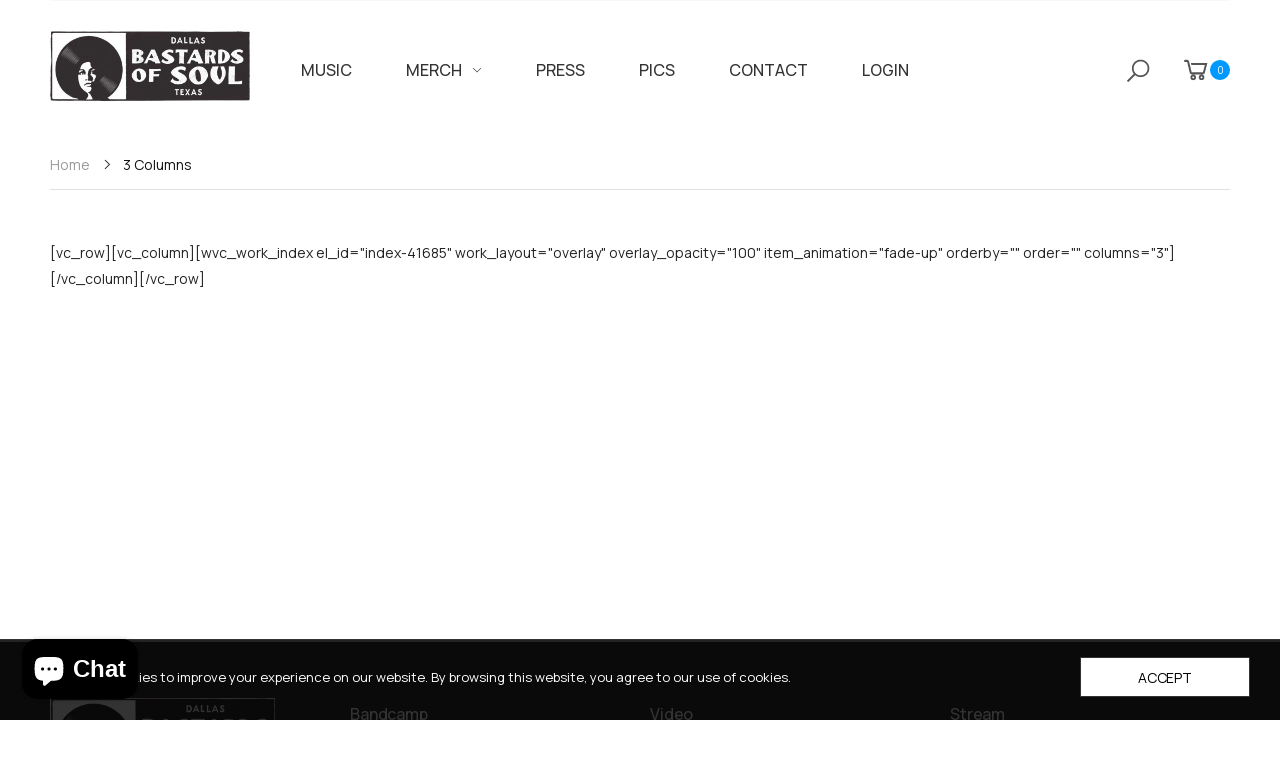

--- FILE ---
content_type: text/html; charset=utf-8
request_url: https://bastardsofsoul.com/pages/3-columns
body_size: 26388
content:
<!doctype html><html class="no-js" lang="en" dir="ltr">
  <head>
<!-- Stock Alerts is generated by Ordersify -->
<style type="text/css">
  
</style>
<style type="text/css">
    
</style>
<script type="text/javascript">
  window.ORDERSIFY_BIS = window.ORDERSIFY_BIS || {};
  window.ORDERSIFY_BIS.template = "page";
  window.ORDERSIFY_BIS.language = "en";
  window.ORDERSIFY_BIS.primary_language = "en";
  window.ORDERSIFY_BIS.variant_inventory = [];
  window.ORDERSIFY_BIS.product_collections = [];
  
  
  window.ORDERSIFY_BIS.shop = "bastard-786.myshopify.com";
  window.ORDERSIFY_BIS.variant_inventory = [];
  
  
  window.ORDERSIFY_BIS.popupSetting = {
    "is_optin_enable": false,
    "is_preorder": false,
    "is_brand_mark": true,
    "font_family": "Work Sans",
    "is_multiple_language": false,
    "font_size": 14,
    "popup_border_radius": 4,
    "popup_heading_color": "#212b36",
    "popup_text_color": "#212b36",
    "is_message_enable": false,
    "is_sms_enable": false,
    "is_accepts_marketing_enable": false,
    "field_border_radius": 4,
    "popup_button_color": "#ffffff",
    "popup_button_bg_color": "#0099ff",
    "is_float_button": true,
    "is_inline_form": false,
    "inline_form_selector": null,
    "inline_form_position": null,
    "float_button_position": "right",
    "float_button_top": 15,
    "float_button_color": "#ffffff",
    "float_button_bg_color": "#0099ff",
    "is_inline_button": false,
    "inline_button_color": "#ffffff",
    "inline_button_bg_color": "#212b36",
    "is_push_notification_enable": false,
    "is_overlay_close": false,
    "ignore_collection_ids": "",
    "ignore_product_tags": "",
    "ignore_product_ids": "",
    "is_auto_translation": false,
    "selector": null,
    "selector_position": "right",
    "is_ga": false,
    "is_fp": false,
    "is_fb_checkbox": false,
    "fb_page_id": null,
    "is_pushowl": false
};
  window.ORDERSIFY_BIS.product = null;
  window.ORDERSIFY_BIS.currentVariant = null;
  window.ORDERSIFY_BIS.stockRemainingSetting = {
    "status": false,
    "selector": "#osf_stock_remaining",
    "selector_position": "inside",
    "font_family": "Lato",
    "font_size": 13,
    "content": "Low stock! Only {{ quantity }} items left!",
    "display_quantity": 100
};
  
    window.ORDERSIFY_BIS.translations = {
    "en": {
        "inline_button_text": "Notify when available",
        "float_button_text": "Notify when available",
        "popup_heading": "Notify me when available",
        "popup_description": "We will send you a notification as soon as this product is available again.",
        "popup_button_text": "Notify me",
        "popup_note": "We respect your privacy and don't share your email with anybody.",
        "field_email_placeholder": "eg. username@example.com",
        "field_message_placeholder": "Tell something about your requirements to shop",
        "success_text": "You subscribed notification successfully",
        "required_email": "Your email is required",
        "invalid_email": "Your email is invalid",
        "invalid_message": "Your message must be less then 255 characters",
        "push_notification_message": "Receive via web notification",
        "low_stock_content": "Low stock! Only {{ quantity }} items left!",
        "optin_message": null,
        "please_agree": null
    }
};
  
</script>

<!-- End of Stock Alerts is generated by Ordersify -->
    <meta charset="utf-8">
    <meta http-equiv="X-UA-Compatible" content="IE=edge">
    <meta name="viewport" content="width=device-width, initial-scale=1.0, maximum-scale=5.0">
    <meta name="theme-color" content="#0099ff"><link rel="canonical" href="https://bastardsofsoul.com/pages/3-columns">

<link rel="preload" href="//bastardsofsoul.com/cdn/shop/t/6/assets/style-speed.css?v=102085441746139706151698291150" as="style"><link rel="preload" href="//bastardsofsoul.com/cdn/shop/t/6/assets/style.min.css?v=75554814511109972081642481409" as="style">
<link rel="preload" href="//bastardsofsoul.com/cdn/shop/t/6/assets/theme.min.css?v=100948591662893103701642481425" as="style"><link rel="preload" href="//bastardsofsoul.com/cdn/shop/t/6/assets/kiti-var.css?v=2199841556999900221643681526" as="style">

<noscript><link href="//bastardsofsoul.com/cdn/shop/t/6/assets/swatch-color.css?v=87112208204652398511642481410" rel="stylesheet" type="text/css" media="all" /><link href="//bastardsofsoul.com/cdn/shop/t/6/assets/molla-icon.css?v=176179438066325234261642481395" rel="stylesheet" type="text/css" media="all" /><link href="//bastardsofsoul.com/cdn/shop/t/6/assets/theme.font.css?v=184099509425244753901698291148" rel="stylesheet" type="text/css" media="all" /></noscript><title>3 Columns&ndash; Bastards of Soul</title><meta name="description" content="[vc_row][vc_column][wvc_work_index el_id=&amp;quot;index-41685&amp;quot; work_layout=&amp;quot;overlay&amp;quot; overlay_opacity=&amp;quot;100&amp;quot; item_animation=&amp;quot;fade-up&amp;quot; orderby=&amp;quot;&amp;quot; order=&amp;quot;&amp;quot; columns=&amp;quot;3&amp;quot;][/vc_column][/vc_row]"><meta name="author" content="Bastards of Soul">
<!-- Favicon --><link rel="apple-touch-icon" sizes="180x180" href="//bastardsofsoul.com/cdn/shop/files/bastardsfavicon_94db5f72-ac3f-4869-b723-244a5548e304_180x180.png?v=1643081540"><link rel="icon" type="image/png" sizes="32x32" href="//bastardsofsoul.com/cdn/shop/files/bastardsfavicon_94db5f72-ac3f-4869-b723-244a5548e304_32x32.png?v=1643081540"><link rel="icon" type="image/png" sizes="16x16" href="//bastardsofsoul.com/cdn/shop/files/bastardsfavicon_94db5f72-ac3f-4869-b723-244a5548e304_16x16.png?v=1643081540"><link rel="mask-icon" href="//bastardsofsoul.com/cdn/shop/files/safari-pinned-tab.svg?v=303" color="#222222"><link rel="shortcut icon" href="//bastardsofsoul.com/cdn/shop/files/bastardsfavicon_94db5f72-ac3f-4869-b723-244a5548e304_48x48.png?v=1643081540"><link rel="manifest" href="//bastardsofsoul.com/cdn/shop/t/6/assets/site.webmanifest.json?v=132469312522964556721642484605">
<meta name="apple-mobile-web-app-title" content="Bastards of Soul">
<meta name="application-name" content="Bastards of Soul">
<meta name="msapplication-TileColor" content="#0099ff">
<meta name="msapplication-config" content="//bastardsofsoul.com/cdn/shop/t/6/assets/browserconfig.xml?v=61484599982453939181642738823">
<meta name="theme-color" content="#ffffff"><meta name="keywords" content="3 Columns, Bastards of Soul, bastardsofsoul.com"/><meta property="og:site_name" content="Bastards of Soul">
<meta property="og:url" content="https://bastardsofsoul.com/pages/3-columns">
<meta property="og:title" content="3 Columns">
<meta property="og:type" content="website">
<meta property="og:description" content="[vc_row][vc_column][wvc_work_index el_id=&amp;quot;index-41685&amp;quot; work_layout=&amp;quot;overlay&amp;quot; overlay_opacity=&amp;quot;100&amp;quot; item_animation=&amp;quot;fade-up&amp;quot; orderby=&amp;quot;&amp;quot; order=&amp;quot;&amp;quot; columns=&amp;quot;3&amp;quot;][/vc_column][/vc_row]"><meta name="twitter:site" content="@bastardsofsoul">
<meta name="twitter:card" content="summary_large_image">
<meta name="twitter:title" content="3 Columns">
<meta name="twitter:description" content="[vc_row][vc_column][wvc_work_index el_id=&amp;quot;index-41685&amp;quot; work_layout=&amp;quot;overlay&amp;quot; overlay_opacity=&amp;quot;100&amp;quot; item_animation=&amp;quot;fade-up&amp;quot; orderby=&amp;quot;&amp;quot; order=&amp;quot;&amp;quot; columns=&amp;quot;3&amp;quot;][/vc_column][/vc_row]"><link href="//bastardsofsoul.com/cdn/shop/t/6/assets/style-speed.css?v=102085441746139706151698291150" rel="stylesheet" type="text/css" media="all"><link href="//bastardsofsoul.com/cdn/shop/t/6/assets/style.min.css?v=75554814511109972081642481409" rel="stylesheet" type="text/css" media="all" /><link href="//bastardsofsoul.com/cdn/shop/t/6/assets/theme.min.css?v=100948591662893103701642481425" rel="stylesheet" type="text/css" media="all" /><link rel="preconnect" href="https://fonts.gstatic.com">
<style>body {
--f_family: Manrope;
}</style><link href="//bastardsofsoul.com/cdn/shop/t/6/assets/md_prd_card_grid.min.css?v=48418994189520521311642481394" rel="stylesheet" type="text/css" media="all" /><link id="custom-css" href="//bastardsofsoul.com/cdn/shop/t/6/assets/kiti-var.css?v=2199841556999900221643681526" rel="stylesheet" type="text/css" media="all">
    <script>window.performance && window.performance.mark && window.performance.mark('shopify.content_for_header.start');</script><meta id="shopify-digital-wallet" name="shopify-digital-wallet" content="/55294656597/digital_wallets/dialog">
<meta name="shopify-checkout-api-token" content="50c5ad22021b429f6885c8790b2a6606">
<meta id="in-context-paypal-metadata" data-shop-id="55294656597" data-venmo-supported="false" data-environment="production" data-locale="en_US" data-paypal-v4="true" data-currency="USD">
<script async="async" src="/checkouts/internal/preloads.js?locale=en-US"></script>
<link rel="preconnect" href="https://shop.app" crossorigin="anonymous">
<script async="async" src="https://shop.app/checkouts/internal/preloads.js?locale=en-US&shop_id=55294656597" crossorigin="anonymous"></script>
<script id="apple-pay-shop-capabilities" type="application/json">{"shopId":55294656597,"countryCode":"US","currencyCode":"USD","merchantCapabilities":["supports3DS"],"merchantId":"gid:\/\/shopify\/Shop\/55294656597","merchantName":"Bastards of Soul","requiredBillingContactFields":["postalAddress","email"],"requiredShippingContactFields":["postalAddress","email"],"shippingType":"shipping","supportedNetworks":["visa","masterCard","amex","discover","elo","jcb"],"total":{"type":"pending","label":"Bastards of Soul","amount":"1.00"},"shopifyPaymentsEnabled":true,"supportsSubscriptions":true}</script>
<script id="shopify-features" type="application/json">{"accessToken":"50c5ad22021b429f6885c8790b2a6606","betas":["rich-media-storefront-analytics"],"domain":"bastardsofsoul.com","predictiveSearch":true,"shopId":55294656597,"locale":"en"}</script>
<script>var Shopify = Shopify || {};
Shopify.shop = "bastard-786.myshopify.com";
Shopify.locale = "en";
Shopify.currency = {"active":"USD","rate":"1.0"};
Shopify.country = "US";
Shopify.theme = {"name":"Molla v1.7.5","id":121330139221,"schema_name":"Molla","schema_version":"1.7.4","theme_store_id":null,"role":"main"};
Shopify.theme.handle = "null";
Shopify.theme.style = {"id":null,"handle":null};
Shopify.cdnHost = "bastardsofsoul.com/cdn";
Shopify.routes = Shopify.routes || {};
Shopify.routes.root = "/";</script>
<script type="module">!function(o){(o.Shopify=o.Shopify||{}).modules=!0}(window);</script>
<script>!function(o){function n(){var o=[];function n(){o.push(Array.prototype.slice.apply(arguments))}return n.q=o,n}var t=o.Shopify=o.Shopify||{};t.loadFeatures=n(),t.autoloadFeatures=n()}(window);</script>
<script>
  window.ShopifyPay = window.ShopifyPay || {};
  window.ShopifyPay.apiHost = "shop.app\/pay";
  window.ShopifyPay.redirectState = null;
</script>
<script id="shop-js-analytics" type="application/json">{"pageType":"page"}</script>
<script defer="defer" async type="module" src="//bastardsofsoul.com/cdn/shopifycloud/shop-js/modules/v2/client.init-shop-cart-sync_WVOgQShq.en.esm.js"></script>
<script defer="defer" async type="module" src="//bastardsofsoul.com/cdn/shopifycloud/shop-js/modules/v2/chunk.common_C_13GLB1.esm.js"></script>
<script defer="defer" async type="module" src="//bastardsofsoul.com/cdn/shopifycloud/shop-js/modules/v2/chunk.modal_CLfMGd0m.esm.js"></script>
<script type="module">
  await import("//bastardsofsoul.com/cdn/shopifycloud/shop-js/modules/v2/client.init-shop-cart-sync_WVOgQShq.en.esm.js");
await import("//bastardsofsoul.com/cdn/shopifycloud/shop-js/modules/v2/chunk.common_C_13GLB1.esm.js");
await import("//bastardsofsoul.com/cdn/shopifycloud/shop-js/modules/v2/chunk.modal_CLfMGd0m.esm.js");

  window.Shopify.SignInWithShop?.initShopCartSync?.({"fedCMEnabled":true,"windoidEnabled":true});

</script>
<script>
  window.Shopify = window.Shopify || {};
  if (!window.Shopify.featureAssets) window.Shopify.featureAssets = {};
  window.Shopify.featureAssets['shop-js'] = {"shop-cart-sync":["modules/v2/client.shop-cart-sync_DuR37GeY.en.esm.js","modules/v2/chunk.common_C_13GLB1.esm.js","modules/v2/chunk.modal_CLfMGd0m.esm.js"],"init-fed-cm":["modules/v2/client.init-fed-cm_BucUoe6W.en.esm.js","modules/v2/chunk.common_C_13GLB1.esm.js","modules/v2/chunk.modal_CLfMGd0m.esm.js"],"shop-toast-manager":["modules/v2/client.shop-toast-manager_B0JfrpKj.en.esm.js","modules/v2/chunk.common_C_13GLB1.esm.js","modules/v2/chunk.modal_CLfMGd0m.esm.js"],"init-shop-cart-sync":["modules/v2/client.init-shop-cart-sync_WVOgQShq.en.esm.js","modules/v2/chunk.common_C_13GLB1.esm.js","modules/v2/chunk.modal_CLfMGd0m.esm.js"],"shop-button":["modules/v2/client.shop-button_B_U3bv27.en.esm.js","modules/v2/chunk.common_C_13GLB1.esm.js","modules/v2/chunk.modal_CLfMGd0m.esm.js"],"init-windoid":["modules/v2/client.init-windoid_DuP9q_di.en.esm.js","modules/v2/chunk.common_C_13GLB1.esm.js","modules/v2/chunk.modal_CLfMGd0m.esm.js"],"shop-cash-offers":["modules/v2/client.shop-cash-offers_BmULhtno.en.esm.js","modules/v2/chunk.common_C_13GLB1.esm.js","modules/v2/chunk.modal_CLfMGd0m.esm.js"],"pay-button":["modules/v2/client.pay-button_CrPSEbOK.en.esm.js","modules/v2/chunk.common_C_13GLB1.esm.js","modules/v2/chunk.modal_CLfMGd0m.esm.js"],"init-customer-accounts":["modules/v2/client.init-customer-accounts_jNk9cPYQ.en.esm.js","modules/v2/client.shop-login-button_DJ5ldayH.en.esm.js","modules/v2/chunk.common_C_13GLB1.esm.js","modules/v2/chunk.modal_CLfMGd0m.esm.js"],"avatar":["modules/v2/client.avatar_BTnouDA3.en.esm.js"],"checkout-modal":["modules/v2/client.checkout-modal_pBPyh9w8.en.esm.js","modules/v2/chunk.common_C_13GLB1.esm.js","modules/v2/chunk.modal_CLfMGd0m.esm.js"],"init-shop-for-new-customer-accounts":["modules/v2/client.init-shop-for-new-customer-accounts_BUoCy7a5.en.esm.js","modules/v2/client.shop-login-button_DJ5ldayH.en.esm.js","modules/v2/chunk.common_C_13GLB1.esm.js","modules/v2/chunk.modal_CLfMGd0m.esm.js"],"init-customer-accounts-sign-up":["modules/v2/client.init-customer-accounts-sign-up_CnczCz9H.en.esm.js","modules/v2/client.shop-login-button_DJ5ldayH.en.esm.js","modules/v2/chunk.common_C_13GLB1.esm.js","modules/v2/chunk.modal_CLfMGd0m.esm.js"],"init-shop-email-lookup-coordinator":["modules/v2/client.init-shop-email-lookup-coordinator_CzjY5t9o.en.esm.js","modules/v2/chunk.common_C_13GLB1.esm.js","modules/v2/chunk.modal_CLfMGd0m.esm.js"],"shop-follow-button":["modules/v2/client.shop-follow-button_CsYC63q7.en.esm.js","modules/v2/chunk.common_C_13GLB1.esm.js","modules/v2/chunk.modal_CLfMGd0m.esm.js"],"shop-login-button":["modules/v2/client.shop-login-button_DJ5ldayH.en.esm.js","modules/v2/chunk.common_C_13GLB1.esm.js","modules/v2/chunk.modal_CLfMGd0m.esm.js"],"shop-login":["modules/v2/client.shop-login_B9ccPdmx.en.esm.js","modules/v2/chunk.common_C_13GLB1.esm.js","modules/v2/chunk.modal_CLfMGd0m.esm.js"],"lead-capture":["modules/v2/client.lead-capture_D0K_KgYb.en.esm.js","modules/v2/chunk.common_C_13GLB1.esm.js","modules/v2/chunk.modal_CLfMGd0m.esm.js"],"payment-terms":["modules/v2/client.payment-terms_BWmiNN46.en.esm.js","modules/v2/chunk.common_C_13GLB1.esm.js","modules/v2/chunk.modal_CLfMGd0m.esm.js"]};
</script>
<script>(function() {
  var isLoaded = false;
  function asyncLoad() {
    if (isLoaded) return;
    isLoaded = true;
    var urls = ["https:\/\/portfolio.zifyapp.com\/js\/frontend\/scripttag-v1.js?shop=bastard-786.myshopify.com","https:\/\/instagram.pinatropical.com\/insta.js?shop=bastard-786.myshopify.com","https:\/\/cdn.ordersify.com\/sdk\/productalerts-shopify.js?shop=bastard-786.myshopify.com"];
    for (var i = 0; i < urls.length; i++) {
      var s = document.createElement('script');
      s.type = 'text/javascript';
      s.async = true;
      s.src = urls[i];
      var x = document.getElementsByTagName('script')[0];
      x.parentNode.insertBefore(s, x);
    }
  };
  if(window.attachEvent) {
    window.attachEvent('onload', asyncLoad);
  } else {
    window.addEventListener('load', asyncLoad, false);
  }
})();</script>
<script id="__st">var __st={"a":55294656597,"offset":-21600,"reqid":"b46db4f3-1ef6-4bca-990f-02f33dde7179-1769597751","pageurl":"bastardsofsoul.com\/pages\/3-columns","s":"pages-82650038357","u":"d63098c1e567","p":"page","rtyp":"page","rid":82650038357};</script>
<script>window.ShopifyPaypalV4VisibilityTracking = true;</script>
<script id="captcha-bootstrap">!function(){'use strict';const t='contact',e='account',n='new_comment',o=[[t,t],['blogs',n],['comments',n],[t,'customer']],c=[[e,'customer_login'],[e,'guest_login'],[e,'recover_customer_password'],[e,'create_customer']],r=t=>t.map((([t,e])=>`form[action*='/${t}']:not([data-nocaptcha='true']) input[name='form_type'][value='${e}']`)).join(','),a=t=>()=>t?[...document.querySelectorAll(t)].map((t=>t.form)):[];function s(){const t=[...o],e=r(t);return a(e)}const i='password',u='form_key',d=['recaptcha-v3-token','g-recaptcha-response','h-captcha-response',i],f=()=>{try{return window.sessionStorage}catch{return}},m='__shopify_v',_=t=>t.elements[u];function p(t,e,n=!1){try{const o=window.sessionStorage,c=JSON.parse(o.getItem(e)),{data:r}=function(t){const{data:e,action:n}=t;return t[m]||n?{data:e,action:n}:{data:t,action:n}}(c);for(const[e,n]of Object.entries(r))t.elements[e]&&(t.elements[e].value=n);n&&o.removeItem(e)}catch(o){console.error('form repopulation failed',{error:o})}}const l='form_type',E='cptcha';function T(t){t.dataset[E]=!0}const w=window,h=w.document,L='Shopify',v='ce_forms',y='captcha';let A=!1;((t,e)=>{const n=(g='f06e6c50-85a8-45c8-87d0-21a2b65856fe',I='https://cdn.shopify.com/shopifycloud/storefront-forms-hcaptcha/ce_storefront_forms_captcha_hcaptcha.v1.5.2.iife.js',D={infoText:'Protected by hCaptcha',privacyText:'Privacy',termsText:'Terms'},(t,e,n)=>{const o=w[L][v],c=o.bindForm;if(c)return c(t,g,e,D).then(n);var r;o.q.push([[t,g,e,D],n]),r=I,A||(h.body.append(Object.assign(h.createElement('script'),{id:'captcha-provider',async:!0,src:r})),A=!0)});var g,I,D;w[L]=w[L]||{},w[L][v]=w[L][v]||{},w[L][v].q=[],w[L][y]=w[L][y]||{},w[L][y].protect=function(t,e){n(t,void 0,e),T(t)},Object.freeze(w[L][y]),function(t,e,n,w,h,L){const[v,y,A,g]=function(t,e,n){const i=e?o:[],u=t?c:[],d=[...i,...u],f=r(d),m=r(i),_=r(d.filter((([t,e])=>n.includes(e))));return[a(f),a(m),a(_),s()]}(w,h,L),I=t=>{const e=t.target;return e instanceof HTMLFormElement?e:e&&e.form},D=t=>v().includes(t);t.addEventListener('submit',(t=>{const e=I(t);if(!e)return;const n=D(e)&&!e.dataset.hcaptchaBound&&!e.dataset.recaptchaBound,o=_(e),c=g().includes(e)&&(!o||!o.value);(n||c)&&t.preventDefault(),c&&!n&&(function(t){try{if(!f())return;!function(t){const e=f();if(!e)return;const n=_(t);if(!n)return;const o=n.value;o&&e.removeItem(o)}(t);const e=Array.from(Array(32),(()=>Math.random().toString(36)[2])).join('');!function(t,e){_(t)||t.append(Object.assign(document.createElement('input'),{type:'hidden',name:u})),t.elements[u].value=e}(t,e),function(t,e){const n=f();if(!n)return;const o=[...t.querySelectorAll(`input[type='${i}']`)].map((({name:t})=>t)),c=[...d,...o],r={};for(const[a,s]of new FormData(t).entries())c.includes(a)||(r[a]=s);n.setItem(e,JSON.stringify({[m]:1,action:t.action,data:r}))}(t,e)}catch(e){console.error('failed to persist form',e)}}(e),e.submit())}));const S=(t,e)=>{t&&!t.dataset[E]&&(n(t,e.some((e=>e===t))),T(t))};for(const o of['focusin','change'])t.addEventListener(o,(t=>{const e=I(t);D(e)&&S(e,y())}));const B=e.get('form_key'),M=e.get(l),P=B&&M;t.addEventListener('DOMContentLoaded',(()=>{const t=y();if(P)for(const e of t)e.elements[l].value===M&&p(e,B);[...new Set([...A(),...v().filter((t=>'true'===t.dataset.shopifyCaptcha))])].forEach((e=>S(e,t)))}))}(h,new URLSearchParams(w.location.search),n,t,e,['guest_login'])})(!0,!0)}();</script>
<script integrity="sha256-4kQ18oKyAcykRKYeNunJcIwy7WH5gtpwJnB7kiuLZ1E=" data-source-attribution="shopify.loadfeatures" defer="defer" src="//bastardsofsoul.com/cdn/shopifycloud/storefront/assets/storefront/load_feature-a0a9edcb.js" crossorigin="anonymous"></script>
<script crossorigin="anonymous" defer="defer" src="//bastardsofsoul.com/cdn/shopifycloud/storefront/assets/shopify_pay/storefront-65b4c6d7.js?v=20250812"></script>
<script data-source-attribution="shopify.dynamic_checkout.dynamic.init">var Shopify=Shopify||{};Shopify.PaymentButton=Shopify.PaymentButton||{isStorefrontPortableWallets:!0,init:function(){window.Shopify.PaymentButton.init=function(){};var t=document.createElement("script");t.src="https://bastardsofsoul.com/cdn/shopifycloud/portable-wallets/latest/portable-wallets.en.js",t.type="module",document.head.appendChild(t)}};
</script>
<script data-source-attribution="shopify.dynamic_checkout.buyer_consent">
  function portableWalletsHideBuyerConsent(e){var t=document.getElementById("shopify-buyer-consent"),n=document.getElementById("shopify-subscription-policy-button");t&&n&&(t.classList.add("hidden"),t.setAttribute("aria-hidden","true"),n.removeEventListener("click",e))}function portableWalletsShowBuyerConsent(e){var t=document.getElementById("shopify-buyer-consent"),n=document.getElementById("shopify-subscription-policy-button");t&&n&&(t.classList.remove("hidden"),t.removeAttribute("aria-hidden"),n.addEventListener("click",e))}window.Shopify?.PaymentButton&&(window.Shopify.PaymentButton.hideBuyerConsent=portableWalletsHideBuyerConsent,window.Shopify.PaymentButton.showBuyerConsent=portableWalletsShowBuyerConsent);
</script>
<script data-source-attribution="shopify.dynamic_checkout.cart.bootstrap">document.addEventListener("DOMContentLoaded",(function(){function t(){return document.querySelector("shopify-accelerated-checkout-cart, shopify-accelerated-checkout")}if(t())Shopify.PaymentButton.init();else{new MutationObserver((function(e,n){t()&&(Shopify.PaymentButton.init(),n.disconnect())})).observe(document.body,{childList:!0,subtree:!0})}}));
</script>
<link id="shopify-accelerated-checkout-styles" rel="stylesheet" media="screen" href="https://bastardsofsoul.com/cdn/shopifycloud/portable-wallets/latest/accelerated-checkout-backwards-compat.css" crossorigin="anonymous">
<style id="shopify-accelerated-checkout-cart">
        #shopify-buyer-consent {
  margin-top: 1em;
  display: inline-block;
  width: 100%;
}

#shopify-buyer-consent.hidden {
  display: none;
}

#shopify-subscription-policy-button {
  background: none;
  border: none;
  padding: 0;
  text-decoration: underline;
  font-size: inherit;
  cursor: pointer;
}

#shopify-subscription-policy-button::before {
  box-shadow: none;
}

      </style>

<script>window.performance && window.performance.mark && window.performance.mark('shopify.content_for_header.end');</script>
<script>
// var worker = window.Worker ? new Worker('/tools/the4/worker.js') : null;
"undefined" == typeof window.$ && (window.$ = {});"undefined" == typeof window.Shopify && (window.Shopify = {});"undefined" == typeof Currency && (Kt_currency = {});const themeAlign = "ltr";var collection = {Crr : null };var localStorageCurrency = null, goto = !0, optionValue = '', optionIndex = '', shopLocale = "en",groupsFilter = brands_icon = colorGroupFilter = currTags = currTags_handleize = collectionTags = iscollectionTags = fltSlider = new Array,currPage = 0, canonical_url = "https://bastardsofsoul.com/pages/3-columns", lazy_firstLoad = true;const product_id = null,product_handle = null,shopURL = "https://bastard-786.myshopify.com",createPagesByTheme =false,themeAjaxCart = true,templateName = "page",allPrdUrl = "\/collections\/all";dirBody =false;Shopify.themeName = "Molla";Shopify.root_url = '';Shopify.shop_url = 'https://bastardsofsoul.com' + Shopify.root_url;Shopify.customer =false;theme = { moneyFormat: "${{amount}}",money_with_currency_format: "${{amount}} USD",money_format: "${{amount}}",attrTheme: false,deliveryFormatDate: "dddd MM\/DD\/YYYY",cartAttributes: {},role: "true",timenow: { h: "8",i: "59",s: "60",timeNow: "2026/01/28",hNow: "04",iNow: "55",sNow: "51"},link_google_f: "//fonts.googleapis.com/css2?family=Manrope:wght@400;500;600;700;800&display=swap"};Kt_currency.format = "money_format";var shopCry = "USD";window.setCookie=function(e,t,n,i,o){var r=new Date;r.setTime(r.getTime()+n*i*o*60*1e3);var g=0==o?1:"expires="+r.toUTCString();document.cookie=e+"="+t+";"+g+";path=/;SameSite=Lax"},window.getCookie=function(e){for(var t=e+"=",n=document.cookie.split(";"),i=0;i<n.length;i++){for(var o=n[i];" "==o.charAt(0);)o=o.substring(1);if(0==o.indexOf(t))return o.substring(t.length,o.length)}return""};theme.library = 6066107368774635763;theme.crr_library = localStorage.getItem('library') || '[]';theme.strings = {inStock: "In stock",outOfStock: "Sold Out",soldOut: "Sold out",qtyLabel: "Qty",addToCart: "Add to cart",addedToCart: "Has in cart",contact: "Contact",remove: "Remove",empty: "Your bag is currently empty.",cartItem: "You have \u003cspan class='text-bold'\u003e(1 item)\u003c\/span\u003e in your bag",cartItems: "You have \u003cspan class='text-bold'\u003e(2 items)\u003c\/span\u003e in your bag",cartItemText: "item",cartItemsText: "items",noimage: "\/\/bastardsofsoul.com\/cdn\/shop\/t\/6\/assets\/noimage.gif?v=303",cdday: "Days",cdhrs: "Hours",cdmin: "Minutes",cdsecs: "Seconds",nll_error_mesenger: "Could not connect to the registration server. Please try again later.",nll_success_mesenger: "THANK YOU FOR SUBSCRIBING!\u003c\/br\u003eUse the \u003cspan class=\"code\"\u003e\u003c\/span\u003e code to get a discount on the first purchase.",aspect_ratio: "1/1",search_dropdown_pages: "Pages",search_dropdown_articles: "From the Molla",search_dropdown_no_results: "Your search did not yield any results.",flt_range: "Range"};theme.productStrings = {sizeGuide: "Size guide",addToCart: "Add to cart",preOrder: "Pre order",selectOption: "Select options",soldOut: "Sold out",inStock: "In stock",outOfStock: "Sold Out",unavailable: "Unavailable",onlyLeft: "Only \u003cspan\u003e1\u003c\/span\u003e left",onSale: "Sale",stockMessage: ["Hurry! Only "," left in stock."],label_select: "Select a ",viewMoreVariants: "More",addToWishlist: "Add to Wishlist",viewWishlist: "View my Wishlist"};theme.function = {multiCurrency: true,typeCurrency: "customize",autoCurrency: false,searchAjax: true,searchByCollection: true,searchAjaxTypes: "product,page,article",vrsgallery: false,quickshop: null,quickview: false,use_thumb_hidden_on_mb: false,productImgType: "normal",productOptionStyle: [{'name': "Color",'style': "combobox",'color_watched': true,'op_attach': false,'op_pre_select': true},{'name': "Size",'style': "combobox",'color_watched': false,'op_attach': true,'op_pre_select': true},{'name': "",'style': "combobox",'color_watched': false,'op_attach': false,'op_pre_select': false},{'name': "",'style': "combobox",'color_watched': false,'op_attach': false,'op_pre_select': false},{'name': "",'style': "combobox",'color_watched': false,'op_attach': false,'op_pre_select': false}],productGridOptionStyle: [{'name': "Color",'style': "circle _small",'color_watched': true, 'sw_style': "color"},{'name': "Size",'style': "list list_1",'color_watched': false, 'sw_style': "color"},{'name': "",'style': "list list_1",'color_watched': false, 'sw_style': "color"},{'name': "",'style': "list list_1",'color_watched': false, 'sw_style': "color"},{'name': "",'style': "list list_1",'color_watched': false, 'sw_style': "color"}],photoZoom: false,nll_ajax: true,ajax_cart: true,threshold_cart: "Spend #more to receive free shipping",type_ajax_cart: "drawer",ajax_cart_page: true,sticky_icon_cart: null, textInListShipping: " on order over ",textInListShippingMax: " on order under ",product_delivery: {offSaturday: true,offSunday: true,offDays: ["23\/12\/****","24\/12\/****","01\/01\/****"],fromDate: 10,toDate: 15 },countdown_timezone: false,timezone: 'CST',variantsLoad: false};theme.compare = { remove: "Remove",clear_all: "Clear All",mini_title: "Compare"};theme.wishlist = {login: "\/account\/login",type: "",page: "\/pages\/wishlist",page_local: "\/pages\/wishlist-local",add: "Add to Wishlist",view: "View my Wishlist",list: [],nitro_list: []};theme.suggest = {enable: false, collection_opj: "",delay_time: 7000,show_time: 7600,use_fake_location: true,arr_fake_location: ["Melbourne, Australia","Washington","Nevada"]};theme.asset_url = function(lib) {return '//bastardsofsoul.com/cdn/shop/t/6/assets/theme.min.js?v=119153160167128619801644629256'.replace('theme.min.js', lib);}
</script><link href="//bastardsofsoul.com/cdn/shop/t/6/assets/zify-gallery.css?v=152800642395435106251642983461" rel="stylesheet" type="text/css" media="all" />

<!-- BEGIN app block: shopify://apps/xo-gallery/blocks/xo-gallery-seo/e61dfbaa-1a75-4e4e-bffc-324f17325251 --><!-- XO Gallery SEO -->

<!-- End: XO Gallery SEO -->


<!-- END app block --><!-- BEGIN app block: shopify://apps/minmaxify-order-limits/blocks/app-embed-block/3acfba32-89f3-4377-ae20-cbb9abc48475 -->

<!-- END app block --><script src="https://cdn.shopify.com/extensions/e8878072-2f6b-4e89-8082-94b04320908d/inbox-1254/assets/inbox-chat-loader.js" type="text/javascript" defer="defer"></script>
<meta property="og:image" content="https://cdn.shopify.com/s/files/1/0552/9465/6597/files/BOS_VinylAfro_Horizontal_web.jpg?height=628&pad_color=fff&v=1642482408&width=1200" />
<meta property="og:image:secure_url" content="https://cdn.shopify.com/s/files/1/0552/9465/6597/files/BOS_VinylAfro_Horizontal_web.jpg?height=628&pad_color=fff&v=1642482408&width=1200" />
<meta property="og:image:width" content="1200" />
<meta property="og:image:height" content="628" />
<link href="https://monorail-edge.shopifysvc.com" rel="dns-prefetch">
<script>(function(){if ("sendBeacon" in navigator && "performance" in window) {try {var session_token_from_headers = performance.getEntriesByType('navigation')[0].serverTiming.find(x => x.name == '_s').description;} catch {var session_token_from_headers = undefined;}var session_cookie_matches = document.cookie.match(/_shopify_s=([^;]*)/);var session_token_from_cookie = session_cookie_matches && session_cookie_matches.length === 2 ? session_cookie_matches[1] : "";var session_token = session_token_from_headers || session_token_from_cookie || "";function handle_abandonment_event(e) {var entries = performance.getEntries().filter(function(entry) {return /monorail-edge.shopifysvc.com/.test(entry.name);});if (!window.abandonment_tracked && entries.length === 0) {window.abandonment_tracked = true;var currentMs = Date.now();var navigation_start = performance.timing.navigationStart;var payload = {shop_id: 55294656597,url: window.location.href,navigation_start,duration: currentMs - navigation_start,session_token,page_type: "page"};window.navigator.sendBeacon("https://monorail-edge.shopifysvc.com/v1/produce", JSON.stringify({schema_id: "online_store_buyer_site_abandonment/1.1",payload: payload,metadata: {event_created_at_ms: currentMs,event_sent_at_ms: currentMs}}));}}window.addEventListener('pagehide', handle_abandonment_event);}}());</script>
<script id="web-pixels-manager-setup">(function e(e,d,r,n,o){if(void 0===o&&(o={}),!Boolean(null===(a=null===(i=window.Shopify)||void 0===i?void 0:i.analytics)||void 0===a?void 0:a.replayQueue)){var i,a;window.Shopify=window.Shopify||{};var t=window.Shopify;t.analytics=t.analytics||{};var s=t.analytics;s.replayQueue=[],s.publish=function(e,d,r){return s.replayQueue.push([e,d,r]),!0};try{self.performance.mark("wpm:start")}catch(e){}var l=function(){var e={modern:/Edge?\/(1{2}[4-9]|1[2-9]\d|[2-9]\d{2}|\d{4,})\.\d+(\.\d+|)|Firefox\/(1{2}[4-9]|1[2-9]\d|[2-9]\d{2}|\d{4,})\.\d+(\.\d+|)|Chrom(ium|e)\/(9{2}|\d{3,})\.\d+(\.\d+|)|(Maci|X1{2}).+ Version\/(15\.\d+|(1[6-9]|[2-9]\d|\d{3,})\.\d+)([,.]\d+|)( \(\w+\)|)( Mobile\/\w+|) Safari\/|Chrome.+OPR\/(9{2}|\d{3,})\.\d+\.\d+|(CPU[ +]OS|iPhone[ +]OS|CPU[ +]iPhone|CPU IPhone OS|CPU iPad OS)[ +]+(15[._]\d+|(1[6-9]|[2-9]\d|\d{3,})[._]\d+)([._]\d+|)|Android:?[ /-](13[3-9]|1[4-9]\d|[2-9]\d{2}|\d{4,})(\.\d+|)(\.\d+|)|Android.+Firefox\/(13[5-9]|1[4-9]\d|[2-9]\d{2}|\d{4,})\.\d+(\.\d+|)|Android.+Chrom(ium|e)\/(13[3-9]|1[4-9]\d|[2-9]\d{2}|\d{4,})\.\d+(\.\d+|)|SamsungBrowser\/([2-9]\d|\d{3,})\.\d+/,legacy:/Edge?\/(1[6-9]|[2-9]\d|\d{3,})\.\d+(\.\d+|)|Firefox\/(5[4-9]|[6-9]\d|\d{3,})\.\d+(\.\d+|)|Chrom(ium|e)\/(5[1-9]|[6-9]\d|\d{3,})\.\d+(\.\d+|)([\d.]+$|.*Safari\/(?![\d.]+ Edge\/[\d.]+$))|(Maci|X1{2}).+ Version\/(10\.\d+|(1[1-9]|[2-9]\d|\d{3,})\.\d+)([,.]\d+|)( \(\w+\)|)( Mobile\/\w+|) Safari\/|Chrome.+OPR\/(3[89]|[4-9]\d|\d{3,})\.\d+\.\d+|(CPU[ +]OS|iPhone[ +]OS|CPU[ +]iPhone|CPU IPhone OS|CPU iPad OS)[ +]+(10[._]\d+|(1[1-9]|[2-9]\d|\d{3,})[._]\d+)([._]\d+|)|Android:?[ /-](13[3-9]|1[4-9]\d|[2-9]\d{2}|\d{4,})(\.\d+|)(\.\d+|)|Mobile Safari.+OPR\/([89]\d|\d{3,})\.\d+\.\d+|Android.+Firefox\/(13[5-9]|1[4-9]\d|[2-9]\d{2}|\d{4,})\.\d+(\.\d+|)|Android.+Chrom(ium|e)\/(13[3-9]|1[4-9]\d|[2-9]\d{2}|\d{4,})\.\d+(\.\d+|)|Android.+(UC? ?Browser|UCWEB|U3)[ /]?(15\.([5-9]|\d{2,})|(1[6-9]|[2-9]\d|\d{3,})\.\d+)\.\d+|SamsungBrowser\/(5\.\d+|([6-9]|\d{2,})\.\d+)|Android.+MQ{2}Browser\/(14(\.(9|\d{2,})|)|(1[5-9]|[2-9]\d|\d{3,})(\.\d+|))(\.\d+|)|K[Aa][Ii]OS\/(3\.\d+|([4-9]|\d{2,})\.\d+)(\.\d+|)/},d=e.modern,r=e.legacy,n=navigator.userAgent;return n.match(d)?"modern":n.match(r)?"legacy":"unknown"}(),u="modern"===l?"modern":"legacy",c=(null!=n?n:{modern:"",legacy:""})[u],f=function(e){return[e.baseUrl,"/wpm","/b",e.hashVersion,"modern"===e.buildTarget?"m":"l",".js"].join("")}({baseUrl:d,hashVersion:r,buildTarget:u}),m=function(e){var d=e.version,r=e.bundleTarget,n=e.surface,o=e.pageUrl,i=e.monorailEndpoint;return{emit:function(e){var a=e.status,t=e.errorMsg,s=(new Date).getTime(),l=JSON.stringify({metadata:{event_sent_at_ms:s},events:[{schema_id:"web_pixels_manager_load/3.1",payload:{version:d,bundle_target:r,page_url:o,status:a,surface:n,error_msg:t},metadata:{event_created_at_ms:s}}]});if(!i)return console&&console.warn&&console.warn("[Web Pixels Manager] No Monorail endpoint provided, skipping logging."),!1;try{return self.navigator.sendBeacon.bind(self.navigator)(i,l)}catch(e){}var u=new XMLHttpRequest;try{return u.open("POST",i,!0),u.setRequestHeader("Content-Type","text/plain"),u.send(l),!0}catch(e){return console&&console.warn&&console.warn("[Web Pixels Manager] Got an unhandled error while logging to Monorail."),!1}}}}({version:r,bundleTarget:l,surface:e.surface,pageUrl:self.location.href,monorailEndpoint:e.monorailEndpoint});try{o.browserTarget=l,function(e){var d=e.src,r=e.async,n=void 0===r||r,o=e.onload,i=e.onerror,a=e.sri,t=e.scriptDataAttributes,s=void 0===t?{}:t,l=document.createElement("script"),u=document.querySelector("head"),c=document.querySelector("body");if(l.async=n,l.src=d,a&&(l.integrity=a,l.crossOrigin="anonymous"),s)for(var f in s)if(Object.prototype.hasOwnProperty.call(s,f))try{l.dataset[f]=s[f]}catch(e){}if(o&&l.addEventListener("load",o),i&&l.addEventListener("error",i),u)u.appendChild(l);else{if(!c)throw new Error("Did not find a head or body element to append the script");c.appendChild(l)}}({src:f,async:!0,onload:function(){if(!function(){var e,d;return Boolean(null===(d=null===(e=window.Shopify)||void 0===e?void 0:e.analytics)||void 0===d?void 0:d.initialized)}()){var d=window.webPixelsManager.init(e)||void 0;if(d){var r=window.Shopify.analytics;r.replayQueue.forEach((function(e){var r=e[0],n=e[1],o=e[2];d.publishCustomEvent(r,n,o)})),r.replayQueue=[],r.publish=d.publishCustomEvent,r.visitor=d.visitor,r.initialized=!0}}},onerror:function(){return m.emit({status:"failed",errorMsg:"".concat(f," has failed to load")})},sri:function(e){var d=/^sha384-[A-Za-z0-9+/=]+$/;return"string"==typeof e&&d.test(e)}(c)?c:"",scriptDataAttributes:o}),m.emit({status:"loading"})}catch(e){m.emit({status:"failed",errorMsg:(null==e?void 0:e.message)||"Unknown error"})}}})({shopId: 55294656597,storefrontBaseUrl: "https://bastardsofsoul.com",extensionsBaseUrl: "https://extensions.shopifycdn.com/cdn/shopifycloud/web-pixels-manager",monorailEndpoint: "https://monorail-edge.shopifysvc.com/unstable/produce_batch",surface: "storefront-renderer",enabledBetaFlags: ["2dca8a86"],webPixelsConfigList: [{"id":"shopify-app-pixel","configuration":"{}","eventPayloadVersion":"v1","runtimeContext":"STRICT","scriptVersion":"0450","apiClientId":"shopify-pixel","type":"APP","privacyPurposes":["ANALYTICS","MARKETING"]},{"id":"shopify-custom-pixel","eventPayloadVersion":"v1","runtimeContext":"LAX","scriptVersion":"0450","apiClientId":"shopify-pixel","type":"CUSTOM","privacyPurposes":["ANALYTICS","MARKETING"]}],isMerchantRequest: false,initData: {"shop":{"name":"Bastards of Soul","paymentSettings":{"currencyCode":"USD"},"myshopifyDomain":"bastard-786.myshopify.com","countryCode":"US","storefrontUrl":"https:\/\/bastardsofsoul.com"},"customer":null,"cart":null,"checkout":null,"productVariants":[],"purchasingCompany":null},},"https://bastardsofsoul.com/cdn","fcfee988w5aeb613cpc8e4bc33m6693e112",{"modern":"","legacy":""},{"shopId":"55294656597","storefrontBaseUrl":"https:\/\/bastardsofsoul.com","extensionBaseUrl":"https:\/\/extensions.shopifycdn.com\/cdn\/shopifycloud\/web-pixels-manager","surface":"storefront-renderer","enabledBetaFlags":"[\"2dca8a86\"]","isMerchantRequest":"false","hashVersion":"fcfee988w5aeb613cpc8e4bc33m6693e112","publish":"custom","events":"[[\"page_viewed\",{}]]"});</script><script>
  window.ShopifyAnalytics = window.ShopifyAnalytics || {};
  window.ShopifyAnalytics.meta = window.ShopifyAnalytics.meta || {};
  window.ShopifyAnalytics.meta.currency = 'USD';
  var meta = {"page":{"pageType":"page","resourceType":"page","resourceId":82650038357,"requestId":"b46db4f3-1ef6-4bca-990f-02f33dde7179-1769597751"}};
  for (var attr in meta) {
    window.ShopifyAnalytics.meta[attr] = meta[attr];
  }
</script>
<script class="analytics">
  (function () {
    var customDocumentWrite = function(content) {
      var jquery = null;

      if (window.jQuery) {
        jquery = window.jQuery;
      } else if (window.Checkout && window.Checkout.$) {
        jquery = window.Checkout.$;
      }

      if (jquery) {
        jquery('body').append(content);
      }
    };

    var hasLoggedConversion = function(token) {
      if (token) {
        return document.cookie.indexOf('loggedConversion=' + token) !== -1;
      }
      return false;
    }

    var setCookieIfConversion = function(token) {
      if (token) {
        var twoMonthsFromNow = new Date(Date.now());
        twoMonthsFromNow.setMonth(twoMonthsFromNow.getMonth() + 2);

        document.cookie = 'loggedConversion=' + token + '; expires=' + twoMonthsFromNow;
      }
    }

    var trekkie = window.ShopifyAnalytics.lib = window.trekkie = window.trekkie || [];
    if (trekkie.integrations) {
      return;
    }
    trekkie.methods = [
      'identify',
      'page',
      'ready',
      'track',
      'trackForm',
      'trackLink'
    ];
    trekkie.factory = function(method) {
      return function() {
        var args = Array.prototype.slice.call(arguments);
        args.unshift(method);
        trekkie.push(args);
        return trekkie;
      };
    };
    for (var i = 0; i < trekkie.methods.length; i++) {
      var key = trekkie.methods[i];
      trekkie[key] = trekkie.factory(key);
    }
    trekkie.load = function(config) {
      trekkie.config = config || {};
      trekkie.config.initialDocumentCookie = document.cookie;
      var first = document.getElementsByTagName('script')[0];
      var script = document.createElement('script');
      script.type = 'text/javascript';
      script.onerror = function(e) {
        var scriptFallback = document.createElement('script');
        scriptFallback.type = 'text/javascript';
        scriptFallback.onerror = function(error) {
                var Monorail = {
      produce: function produce(monorailDomain, schemaId, payload) {
        var currentMs = new Date().getTime();
        var event = {
          schema_id: schemaId,
          payload: payload,
          metadata: {
            event_created_at_ms: currentMs,
            event_sent_at_ms: currentMs
          }
        };
        return Monorail.sendRequest("https://" + monorailDomain + "/v1/produce", JSON.stringify(event));
      },
      sendRequest: function sendRequest(endpointUrl, payload) {
        // Try the sendBeacon API
        if (window && window.navigator && typeof window.navigator.sendBeacon === 'function' && typeof window.Blob === 'function' && !Monorail.isIos12()) {
          var blobData = new window.Blob([payload], {
            type: 'text/plain'
          });

          if (window.navigator.sendBeacon(endpointUrl, blobData)) {
            return true;
          } // sendBeacon was not successful

        } // XHR beacon

        var xhr = new XMLHttpRequest();

        try {
          xhr.open('POST', endpointUrl);
          xhr.setRequestHeader('Content-Type', 'text/plain');
          xhr.send(payload);
        } catch (e) {
          console.log(e);
        }

        return false;
      },
      isIos12: function isIos12() {
        return window.navigator.userAgent.lastIndexOf('iPhone; CPU iPhone OS 12_') !== -1 || window.navigator.userAgent.lastIndexOf('iPad; CPU OS 12_') !== -1;
      }
    };
    Monorail.produce('monorail-edge.shopifysvc.com',
      'trekkie_storefront_load_errors/1.1',
      {shop_id: 55294656597,
      theme_id: 121330139221,
      app_name: "storefront",
      context_url: window.location.href,
      source_url: "//bastardsofsoul.com/cdn/s/trekkie.storefront.a804e9514e4efded663580eddd6991fcc12b5451.min.js"});

        };
        scriptFallback.async = true;
        scriptFallback.src = '//bastardsofsoul.com/cdn/s/trekkie.storefront.a804e9514e4efded663580eddd6991fcc12b5451.min.js';
        first.parentNode.insertBefore(scriptFallback, first);
      };
      script.async = true;
      script.src = '//bastardsofsoul.com/cdn/s/trekkie.storefront.a804e9514e4efded663580eddd6991fcc12b5451.min.js';
      first.parentNode.insertBefore(script, first);
    };
    trekkie.load(
      {"Trekkie":{"appName":"storefront","development":false,"defaultAttributes":{"shopId":55294656597,"isMerchantRequest":null,"themeId":121330139221,"themeCityHash":"9355440146851853471","contentLanguage":"en","currency":"USD"},"isServerSideCookieWritingEnabled":true,"monorailRegion":"shop_domain","enabledBetaFlags":["65f19447","b5387b81"]},"Session Attribution":{},"S2S":{"facebookCapiEnabled":false,"source":"trekkie-storefront-renderer","apiClientId":580111}}
    );

    var loaded = false;
    trekkie.ready(function() {
      if (loaded) return;
      loaded = true;

      window.ShopifyAnalytics.lib = window.trekkie;

      var originalDocumentWrite = document.write;
      document.write = customDocumentWrite;
      try { window.ShopifyAnalytics.merchantGoogleAnalytics.call(this); } catch(error) {};
      document.write = originalDocumentWrite;

      window.ShopifyAnalytics.lib.page(null,{"pageType":"page","resourceType":"page","resourceId":82650038357,"requestId":"b46db4f3-1ef6-4bca-990f-02f33dde7179-1769597751","shopifyEmitted":true});

      var match = window.location.pathname.match(/checkouts\/(.+)\/(thank_you|post_purchase)/)
      var token = match? match[1]: undefined;
      if (!hasLoggedConversion(token)) {
        setCookieIfConversion(token);
        
      }
    });


        var eventsListenerScript = document.createElement('script');
        eventsListenerScript.async = true;
        eventsListenerScript.src = "//bastardsofsoul.com/cdn/shopifycloud/storefront/assets/shop_events_listener-3da45d37.js";
        document.getElementsByTagName('head')[0].appendChild(eventsListenerScript);

})();</script>
<script
  defer
  src="https://bastardsofsoul.com/cdn/shopifycloud/perf-kit/shopify-perf-kit-3.1.0.min.js"
  data-application="storefront-renderer"
  data-shop-id="55294656597"
  data-render-region="gcp-us-east1"
  data-page-type="page"
  data-theme-instance-id="121330139221"
  data-theme-name="Molla"
  data-theme-version="1.7.4"
  data-monorail-region="shop_domain"
  data-resource-timing-sampling-rate="10"
  data-shs="true"
  data-shs-beacon="true"
  data-shs-export-with-fetch="true"
  data-shs-logs-sample-rate="1"
  data-shs-beacon-endpoint="https://bastardsofsoul.com/api/collect"
></script>
</head>
  <body class="template-page 3-columns is-contain" grid-info="" grid-name-opt="false" grid-ol-first-opt="true" grid-flash="03"><svg xmlns="http://www.w3.org/2000/svg" class="d-none" id="sprites-icon-system">
  <defs>
    <path id="icon-bars" d="M 4 7 L 4 9 L 28 9 L 28 7 Z M 4 15 L 4 17 L 28 17 L 28 15 Z M 4 23 L 4 25 L 28 25 L 28 23 Z"/><path id="icon-cart" d="M3.42,4.41a1.19,1.19,0,0,0,0,2.37h2.5L8.87,19.22A2.25,2.25,0,0,0,11.05,21H23.94a2.22,2.22,0,0,0,2.14-1.74L29,8H10.17l.56,2.37H26.08l-2.14,8.29H11.05L8.1,6.19A2.25,2.25,0,0,0,5.92,4.41ZM22.36,21.24a3.18,3.18,0,1,0,3.18,3.17A3.19,3.19,0,0,0,22.36,21.24Zm-9.53,0A3.18,3.18,0,1,0,16,24.41,3.19,3.19,0,0,0,12.83,21.24Zm0,2.11a1.06,1.06,0,1,1-1.06,1.06A1,1,0,0,1,12.83,23.35Zm9.53,0a1.06,1.06,0,1,1-1.06,1.06A1,1,0,0,1,22.36,23.35Z"/><path id="icon-search" d="M 19 3 C 13.488281 3 9 7.488281 9 13 C 9 15.394531 9.839844 17.589844 11.25 19.3125 L 3.28125 27.28125 L 4.71875 28.71875 L 12.6875 20.75 C 14.410156 22.160156 16.605469 23 19 23 C 24.511719 23 29 18.511719 29 13 C 29 7.488281 24.511719 3 19 3 Z M 19 5 C 23.429688 5 27 8.570313 27 13 C 27 17.429688 23.429688 21 19 21 C 14.570313 21 11 17.429688 11 13 C 11 8.570313 14.570313 5 19 5 Z"/><path id="icon-compare" d="M 23 3 L 23 7 L 18.40625 7 L 18.125 7.5 L 14.5 13.96875 L 10.59375 7 L 4 7 L 4 9 L 9.40625 9 L 13.34375 16 L 9.40625 23 L 4 23 L 4 25 L 10.59375 25 L 19.59375 9 L 23 9 L 23 13 L 28 8 Z M 16.78125 18 L 15.625 20.0625 L 18.40625 25 L 23 25 L 23 29 L 28 24 L 23 19 L 23 23 L 19.59375 23 Z"/><path id="icon-wishlist" d="M 9.5 5 C 5.363281 5 2 8.402344 2 12.5 C 2 13.929688 2.648438 15.167969 3.25 16.0625 C 3.851563 16.957031 4.46875 17.53125 4.46875 17.53125 L 15.28125 28.375 L 16 29.09375 L 16.71875 28.375 L 27.53125 17.53125 C 27.53125 17.53125 30 15.355469 30 12.5 C 30 8.402344 26.636719 5 22.5 5 C 19.066406 5 16.855469 7.066406 16 7.9375 C 15.144531 7.066406 12.933594 5 9.5 5 Z M 9.5 7 C 12.488281 7 15.25 9.90625 15.25 9.90625 L 16 10.75 L 16.75 9.90625 C 16.75 9.90625 19.511719 7 22.5 7 C 25.542969 7 28 9.496094 28 12.5 C 28 14.042969 26.125 16.125 26.125 16.125 L 16 26.25 L 5.875 16.125 C 5.875 16.125 5.390625 15.660156 4.90625 14.9375 C 4.421875 14.214844 4 13.273438 4 12.5 C 4 9.496094 6.457031 7 9.5 7 Z"/><path id="icon-user" d="M16,3.19a8.16,8.16,0,0,0-4.55,14.92,11.69,11.69,0,0,0-7.1,10.7H6.68a9.32,9.32,0,0,1,18.64,0h2.33a11.69,11.69,0,0,0-7.1-10.7A8.16,8.16,0,0,0,16,3.19Zm0,2.33a5.82,5.82,0,1,1-5.82,5.82A5.8,5.8,0,0,1,16,5.52Z"/><path id="icon-filter" d="M 5 4 L 5 6.34375 L 5.21875 6.625 L 13 16.34375 L 13 28 L 14.59375 26.8125 L 18.59375 23.8125 L 19 23.5 L 19 16.34375 L 26.78125 6.625 L 27 6.34375 L 27 4 Z M 7.28125 6 L 24.71875 6 L 17.53125 15 L 14.46875 15 Z M 15 17 L 17 17 L 17 22.5 L 15 24 Z"/>
  </defs>
</svg><div id="bg-overlay"></div>
    <div class="content_for_page"><div id="shopify-section-header-01" class="shopify-section"><!-- header.liquid --><style data-shopify>.header.style-01 .box-search.show-icon .kt--drop-in {border: 0.1rem solid #ebebeb;}.header.style-01 .box-search .search {border-radius: 50px;}.header.style-01 .block-info .infor, .header.style-01 .list-link {text-transform: uppercase;}.header.style-01 .box-search.show-icon .control .button-search {color: #333;border-color: transparent;}.header.style-01 .box-search.show-input .control {background-color: transparent;border: 0.1rem solid #ebebeb;border-radius: 5px;margin-bottom: 1rem;}.header.style-01 .box-search.show-input .search {font-style: normal;}.content_header-01{margin-top: 0;margin-bottom: 0;padding: 0;}.header-top{padding:0.6rem 0;margin-top:0;margin-bottom:0;background-position: center;}.header-announcement{display: none;padding: 0;margin-top: 0;margin-bottom: 0;background-position: center;}</style><header data-section-id="header-01" data-section-type="header-section" data-header-sticky="false">
  <div id="header-ontop" class="header-ontop is-sticky"></div>
  <div id="header" class="header style-01">
    <div class="content_header-01" data-respon="{'el':'.content_header-01','mt':'','mb':'','p':''}"><div class="container">
  <div class="main-header kt--drop-w kt--drop-w-d"><div class="clearfix border-top not-sticky" style="opacity: .5"></div><div class="row min-height align-items-center justify-content-between">
      <div class="header-control col-1 col-lg-auto d-none d-md-block d-xl-none order-first">
        <div class="control-inner">
          <div class="mobile-block block-menu-bar">
            <div class="menu-bar menu-toggle"><span class="icon"><span></span><span></span><span></span></span></div>
          </div>
        </div>
      </div>
      <div class="col-5 col-xl-auto order-1 order-md-2">
        <div class="row align-items-center justify-content-between">
          <div class="header-logo col-12 col-xl-auto"><a class="logo d-inline-block" href="/" style="max-width: 20.0rem;">
  <img width="360" height="126" class="d-none d-sm-block" src="//bastardsofsoul.com/cdn/shop/files/BOS_VinylAfro_Horizontal_web_200x@2x.jpg?v=1642482408" alt="Bastards of Soul"><img width="360" height="126" class="d-sm-none" src="//bastardsofsoul.com/cdn/shop/files/BOS_VinylAfro_Horizontal_web_200x@2x.jpg?v=1642482408" alt="Bastards of Soul"><span class="d-none">Bastards of Soul</span>
  </a></div>
          <div class="header-menu horizon-menu col-12 col-xl-auto d-none d-xl-block"><nav class="main-navigation" data-width="1200"><style data-shopify>.wrap-main-mn{ padding-left: 2.7rem;padding-right: 2.7rem }.wrap-main-mn .main-mn{ margin-left: -2.7rem;margin-right: -2.7rem }.main-mn .mn-lv1{ padding-left: 2.7rem;padding-right: 2.7rem }</style><div class="wrap-main-mn">
  <ul class="kt-nav main-mn clone-main-mn"><li class="mn-lv1 mn-i" data-block="standard" >
        <a href="/pages/music"><span>MUSIC</span></a></li><li class="mn-lv1 mn-i mn-has-child" data-block="standard" >
        <a href="#"><span>MERCH</span></a><ul class="mn-lv2s sub-mn mn-scroll"><li class="mn-i">
            <a href="/collections/vinyl"><span>VINYL</span></a></li><li class="mn-i">
            <a href="/collections/cd"><span>CD</span></a></li><li class="mn-i">
            <a href="/collections/digital"><span>DIGITAL</span></a></li><li class="mn-i">
            <a href="/collections/apparel"><span>APPAREL</span></a></li><li class="mn-i">
            <a href="/collections/swag"><span>SWAG</span></a></li></ul></li><li class="mn-lv1 mn-i" data-block="standard" >
        <a href="/blogs/press"><span>PRESS</span></a></li><li class="mn-lv1 mn-i" data-block="standard" >
        <a href="/pages/pics"><span>PICS</span></a></li><li class="mn-lv1 mn-i" data-block="standard" >
        <a href="/pages/contact"><span>CONTACT</span></a></li><li class="mn-lv1 mn-i" data-block="standard" >
        <a href="/account/login"><span>LOGIN</span></a></li></ul>
</div></nav></div>
        </div>
      </div>
      <div class="header-control col-7 col-md-6 col-xl-auto order-3">
        <div class="control-inner d-flex align-items-center justify-content-end">
          <div class="mobile-block block-menu-bar d-md-none">
            <div class="menu-bar menu-toggle"><span class="icon"><span></span><span></span><span></span></span></div>
          </div>
          <div class="block-search d-none d-sm-block">
            <form class="box-search show-icon kt--drop-i" action="/search" method="get" autocomplete="off">  
    <div class="kt--drop-title icon-link li--s_mb" aria-label="Search">    
      <svg class="molla-svg-icon" viewBox="0 0 32 32"><use xlink:href="#icon-search"></use></svg>
    </div>
    <div class="inner kt--drop-in not_onhover inline">
      <div style="position: relative;">
        <div class="control d-flex flex-nowrap align-items-center">
          <input type="hidden" name="options[unavailable_products]" value="show">        
          <input type="hidden" name="type" value="product,page,article">
          <input type="hidden" name="options[prefix]" value="last">
          <input type="text" name="q" value="" class="search" placeholder="Search" required>
          <button type="submit" class="button-search btn" aria-label="Search">
            <svg class="molla-svg-icon" viewBox="0 0 32 32"><use xlink:href="#icon-search"></use></svg>
          </button>
        </div>
        <div class="li--s-drop"><ul class="li--s list-unstyled kt_scroll row mb-0"></ul></div>
      </div>
    </div>
  </form>
          </div><div class="block-minicart"><div class="mini-cart style-01  " onclick="KT.drawOpen()">
  <a href="/cart" class="icon-link text-nowrap">
    <div class="icon-count kt-button">
<svg class="molla-svg-icon" viewBox="0 0 32 32"><use xlink:href="#icon-cart"></use></svg><span class="count cartCount">0</span>
    </div>
    <span class="total title cartCost" data-price="0">$0.00</span>
    <span>Cart</span>
  </a></div></div></div>
      </div></div>
  </div>
</div></div>
  </div></header></div><div id="shopify-section-header-mobile" class="shopify-section"><!-- header-mobile.liquid --><aside data-section-id="header-mobile" data-section-type="header-mobile-section">
    <div class="mobile-menu-container mobile-menu-light">
      <div class="mobile-menu-wrapper"><div class="headermb-header"><span class="mobile-menu-close close-menu float-right"><i class="fkt-close"></i></span><div class="w-100 float-left"><div class="block-search"><form class="box-search mobile-search" action="/search" method="get" autocomplete="off"><div class="inner w-100"><div style="position: relative;"><div class="control d-flex flex-nowrap align-items-center"><input type="hidden" name="options[unavailable_products]" value="show"><input type="hidden" name="type" value="product,page,article"><input type="search" class="form-control search" name="q" value="" placeholder="Search" required><input type="hidden" name="options[prefix]" value="last"><button type="submit" class="btn btn-primary button-search" aria-label="Search"><svg class="molla-svg-icon" viewBox="0 0 32 32" style="width: 2.4rem;"><use xlink:href="#icon-search"></use></svg></button></div><div class="li--s-drop"><ul class="li--s list-unstyled kt_scroll row mb-0"></ul></div></div></div></form></div></div><div class="w-100 float-left"><div class="d-flex justify-content-start"><div class="overflow-scroll-wrapper"><ul class="nav nav-pills-mobile nav-border-anim flex-nowrap" role="tablist"><li class="nav-item"><a class="nav-link active" data-toggle="tab" href="#tab-1566369290802" role="tab" aria-controls="tab-1566369290802" aria-selected="false" data-type="item_menu">Menu</a></li></ul></div></div><div class="border-top" style="opacity: 0.5; margin-top: -5px"></div></div></div><div class="headermb-content-wrapper has_search-box"><div class="" style="min-height: 100vh"><div class="tab-content tab-container"><div id="tab-1566369290802" class="tab-pane fade show active" role="tabpanel"><nav class="mobile-nav"><ul class="mobile-menu"><li class=""><a href="/pages/music" title="MUSIC"><span>MUSIC</span></a></li><li class=""><a href="#" title="MERCH"><span>MERCH</span><span class="mmenu-btn"></span></a><ul style="display: none;"><li class=""><a href="/collections/vinyl"><span>VINYL</span></a></li><li class=""><a href="/collections/cd"><span>CD</span></a></li><li class=""><a href="/collections/digital"><span>DIGITAL</span></a></li><li class=""><a href="/collections/apparel"><span>APPAREL</span></a></li><li class=""><a href="/collections/swag"><span>SWAG</span></a></li></ul></li><li class=""><a href="/blogs/press" title="PRESS"><span>PRESS</span></a></li><li class=""><a href="/pages/pics" title="PICS"><span>PICS</span></a></li><li class=""><a href="/pages/contact" title="CONTACT"><span>CONTACT</span></a></li><li class=""><a href="/account/login" title="LOGIN"><span>LOGIN</span></a></li></ul></nav></div></div><div class="socials_ style-02 style-02-small text-center"><ul class="socials list-inline"><li class="list-inline-item"><a class="social-icon social-facebook fkt-facebook-f" target="_blank" href="https://www.facebook.com/bastardsofsoul/" title="Bastards of Soul on Facebook"></a></li><li class="list-inline-item"><a class="social-icon social-twitter fkt-twitter" target="_blank" href="https://twitter.com/bastardsofsoul" title="Bastards of Soul on Twitter"></a></li><li class="list-inline-item"><a class="social-icon social-instagram fkt-instagram" target="_blank" href="https://www.instagram.com/bastardsofsoul/" title="Bastards of Soul on Instagram"></a></li></ul></div></div></div><div class="headermb-footer" style="height: 50px;"></div></div>
    </div>
  </aside></div><div class="lazyload lazypreload" data-include="/cart?view=kt_cart_drawer"></div><main class="main-content page-container" id="PageContainer"><div id="shopify-section-kt_banner_all_page" class="shopify-section all-page-section--kt kt_banner_all_page"><!-- kt_banner_all_page.liquid --></div><div id="shopify-section-kt_top_banner" class="shopify-section kt_top_banner"><!-- kt_top_banner.liquid --></div><div class="container page-content">
  <div class="border-bottom mb-4"><div class="breadcrumbs row align-items-center justify-content-between d-none d-md-flex">
  <div class="col-12">
    <ul class="breadcrumbs_content list-unstyled">
      <li class="home">
        <a title="Home" href="/" itemprop="url">
          <span>Home</span>
        </a>
      </li><li><span>3 Columns</span></li></ul>
  </div>
  
</div></div>
	<div class="row mt-5 mb-7">
		<div class="col-12">
  		[vc_row][vc_column][wvc_work_index el_id="index-41685" work_layout="overlay" overlay_opacity="100" item_animation="fade-up" orderby="" order="" columns="3"][/vc_column][/vc_row]
		</div>
	</div>
</div>
      </main><div id="shopify-section-footer_01" class="shopify-section footer_01"><!-- footer_01.liquid --><style data-shopify>.content_footer_01{margin-top: 0;margin-bottom: 0;padding: 0;background-color:#333333;}</style><footer class="w-100" data-section-id="footer_01" data-section-type="footer-section">
  <div class="footer content_footer_01" data-respon="{'el':'.content_footer_01','mt':'','mb':'','p':''}">     
    <div class="section-width container">
      <div class="footer-middle">
        <div class="row">
          <div class="col-sm-6 col-lg-3">
            <div class="widget widget-about">
              <div class="logo mb-2 p-0">
                <a href="https://bastardsofsoul.com" style="max-width: 22.5rem;display: block;">
                  <img width="" height="" class="footer-logo lazyload" src="[data-uri]" data-src="//bastardsofsoul.com/cdn/shop/files/BOS_VinylAfro_Horizontal_web.jpg?v=1642482408" alt="Bastards of Soul">
                </a></div>
              <p></p>
              <div class="social-icons">
                <div class="socials_ style-02"><ul class="socials list-inline"><li class="list-inline-item"><a class="social-icon social-facebook fkt-facebook-f" target="_blank" href="https://www.facebook.com/bastardsofsoul/" title="Bastards of Soul on Facebook"></a></li><li class="list-inline-item"><a class="social-icon social-twitter fkt-twitter" target="_blank" href="https://twitter.com/bastardsofsoul" title="Bastards of Soul on Twitter"></a></li><li class="list-inline-item"><a class="social-icon social-instagram fkt-instagram" target="_blank" href="https://www.instagram.com/bastardsofsoul/" title="Bastards of Soul on Instagram"></a></li></ul></div>
              </div>
            </div>
          </div>

          <div class="col-sm-6 col-lg-3">
            <div class="widget">
              <h4 class="widget-title">Bandcamp</h4>                  
              <ul class="widget-list list-unstyled"><li><a href="https://bastardsofsoul.bandcamp.com/">Bastards of Soul</a></li><li><a href="https://eastwoodmusicgroup.bandcamp.com/">Eastwood Music Group</a></li></ul>
            </div>
          </div>

          <div class="col-sm-6 col-lg-3">
            <div class="widget">
              <h4 class="widget-title">Video</h4>                  
              <ul class="widget-list list-unstyled"><li><a href="https://www.youtube.com/@skylarksoulco">YouTube</a></li><li><a href="https://vimeo.com/search?q=%22bastards%20of%20soul%22">Vimeo</a></li><li><a href="https://www.tiktok.com/@bastardsofsoul">TikTok</a></li></ul>
            </div>
          </div>

          <div class="col-sm-6 col-lg-3">
            <div class="widget">
              <h4 class="widget-title">Stream</h4>                  
              <ul class="widget-list list-unstyled"><li><a href="https://open.spotify.com/artist/051SepdklclXBe8KW7bCbY?autoplay=true">Spotify</a></li><li><a href="https://music.apple.com/us/artist/bastards-of-soul/1484949626">Apple Music</a></li><li><a href="http://www.pandora.com/?sc=miR5096243">Pandora</a></li><li><a href="https://www.iheart.com/artist/bastards-of-soul-33561966/?autoplay=true">iHeart</a></li></ul>
            </div>
          </div>
        </div>
      </div>
      <div class="footer-bottom">
        <div class="row justify-content-between">
          <div class="col-12 col-md-auto py-1">
            <p class="footer-copyright m-0">Copyright © 2019-2022 Bastards of Soul</p>
          </div>
          <div class="col-12 col-md-auto py-1">
            <svg class="icon icon--full-color" xmlns="http://www.w3.org/2000/svg" role="img" aria-labelledby="pi-american_express" viewBox="0 0 38 24" width="38" height="24"><title id="pi-american_express">American Express</title><path fill="#000" d="M35 0H3C1.3 0 0 1.3 0 3v18c0 1.7 1.4 3 3 3h32c1.7 0 3-1.3 3-3V3c0-1.7-1.4-3-3-3Z" opacity=".07"/><path fill="#006FCF" d="M35 1c1.1 0 2 .9 2 2v18c0 1.1-.9 2-2 2H3c-1.1 0-2-.9-2-2V3c0-1.1.9-2 2-2h32Z"/><path fill="#FFF" d="M22.012 19.936v-8.421L37 11.528v2.326l-1.732 1.852L37 17.573v2.375h-2.766l-1.47-1.622-1.46 1.628-9.292-.02Z"/><path fill="#006FCF" d="M23.013 19.012v-6.57h5.572v1.513h-3.768v1.028h3.678v1.488h-3.678v1.01h3.768v1.531h-5.572Z"/><path fill="#006FCF" d="m28.557 19.012 3.083-3.289-3.083-3.282h2.386l1.884 2.083 1.89-2.082H37v.051l-3.017 3.23L37 18.92v.093h-2.307l-1.917-2.103-1.898 2.104h-2.321Z"/><path fill="#FFF" d="M22.71 4.04h3.614l1.269 2.881V4.04h4.46l.77 2.159.771-2.159H37v8.421H19l3.71-8.421Z"/><path fill="#006FCF" d="m23.395 4.955-2.916 6.566h2l.55-1.315h2.98l.55 1.315h2.05l-2.904-6.566h-2.31Zm.25 3.777.875-2.09.873 2.09h-1.748Z"/><path fill="#006FCF" d="M28.581 11.52V4.953l2.811.01L32.84 9l1.456-4.046H37v6.565l-1.74.016v-4.51l-1.644 4.494h-1.59L30.35 7.01v4.51h-1.768Z"/></svg>
<svg class="icon icon--full-color" version="1.1" xmlns="http://www.w3.org/2000/svg" role="img" x="0" y="0" width="38" height="24" viewBox="0 0 165.521 105.965" xml:space="preserve" aria-labelledby="pi-apple_pay"><title id="pi-apple_pay">Apple Pay</title><path fill="#000" d="M150.698 0H14.823c-.566 0-1.133 0-1.698.003-.477.004-.953.009-1.43.022-1.039.028-2.087.09-3.113.274a10.51 10.51 0 0 0-2.958.975 9.932 9.932 0 0 0-4.35 4.35 10.463 10.463 0 0 0-.975 2.96C.113 9.611.052 10.658.024 11.696a70.22 70.22 0 0 0-.022 1.43C0 13.69 0 14.256 0 14.823v76.318c0 .567 0 1.132.002 1.699.003.476.009.953.022 1.43.028 1.036.09 2.084.275 3.11a10.46 10.46 0 0 0 .974 2.96 9.897 9.897 0 0 0 1.83 2.52 9.874 9.874 0 0 0 2.52 1.83c.947.483 1.917.79 2.96.977 1.025.183 2.073.245 3.112.273.477.011.953.017 1.43.02.565.004 1.132.004 1.698.004h135.875c.565 0 1.132 0 1.697-.004.476-.002.952-.009 1.431-.02 1.037-.028 2.085-.09 3.113-.273a10.478 10.478 0 0 0 2.958-.977 9.955 9.955 0 0 0 4.35-4.35c.483-.947.789-1.917.974-2.96.186-1.026.246-2.074.274-3.11.013-.477.02-.954.022-1.43.004-.567.004-1.132.004-1.699V14.824c0-.567 0-1.133-.004-1.699a63.067 63.067 0 0 0-.022-1.429c-.028-1.038-.088-2.085-.274-3.112a10.4 10.4 0 0 0-.974-2.96 9.94 9.94 0 0 0-4.35-4.35A10.52 10.52 0 0 0 156.939.3c-1.028-.185-2.076-.246-3.113-.274a71.417 71.417 0 0 0-1.431-.022C151.83 0 151.263 0 150.698 0z" /><path fill="#FFF" d="M150.698 3.532l1.672.003c.452.003.905.008 1.36.02.793.022 1.719.065 2.583.22.75.135 1.38.34 1.984.648a6.392 6.392 0 0 1 2.804 2.807c.306.6.51 1.226.645 1.983.154.854.197 1.783.218 2.58.013.45.019.9.02 1.36.005.557.005 1.113.005 1.671v76.318c0 .558 0 1.114-.004 1.682-.002.45-.008.9-.02 1.35-.022.796-.065 1.725-.221 2.589a6.855 6.855 0 0 1-.645 1.975 6.397 6.397 0 0 1-2.808 2.807c-.6.306-1.228.511-1.971.645-.881.157-1.847.2-2.574.22-.457.01-.912.017-1.379.019-.555.004-1.113.004-1.669.004H14.801c-.55 0-1.1 0-1.66-.004a74.993 74.993 0 0 1-1.35-.018c-.744-.02-1.71-.064-2.584-.22a6.938 6.938 0 0 1-1.986-.65 6.337 6.337 0 0 1-1.622-1.18 6.355 6.355 0 0 1-1.178-1.623 6.935 6.935 0 0 1-.646-1.985c-.156-.863-.2-1.788-.22-2.578a66.088 66.088 0 0 1-.02-1.355l-.003-1.327V14.474l.002-1.325a66.7 66.7 0 0 1 .02-1.357c.022-.792.065-1.717.222-2.587a6.924 6.924 0 0 1 .646-1.981c.304-.598.7-1.144 1.18-1.623a6.386 6.386 0 0 1 1.624-1.18 6.96 6.96 0 0 1 1.98-.646c.865-.155 1.792-.198 2.586-.22.452-.012.905-.017 1.354-.02l1.677-.003h135.875" /><g><g><path fill="#000" d="M43.508 35.77c1.404-1.755 2.356-4.112 2.105-6.52-2.054.102-4.56 1.355-6.012 3.112-1.303 1.504-2.456 3.959-2.156 6.266 2.306.2 4.61-1.152 6.063-2.858" /><path fill="#000" d="M45.587 39.079c-3.35-.2-6.196 1.9-7.795 1.9-1.6 0-4.049-1.8-6.698-1.751-3.447.05-6.645 2-8.395 5.1-3.598 6.2-.95 15.4 2.55 20.45 1.699 2.5 3.747 5.25 6.445 5.151 2.55-.1 3.549-1.65 6.647-1.65 3.097 0 3.997 1.65 6.696 1.6 2.798-.05 4.548-2.5 6.247-5 1.95-2.85 2.747-5.6 2.797-5.75-.05-.05-5.396-2.101-5.446-8.251-.05-5.15 4.198-7.6 4.398-7.751-2.399-3.548-6.147-3.948-7.447-4.048" /></g><g><path fill="#000" d="M78.973 32.11c7.278 0 12.347 5.017 12.347 12.321 0 7.33-5.173 12.373-12.529 12.373h-8.058V69.62h-5.822V32.11h14.062zm-8.24 19.807h6.68c5.07 0 7.954-2.729 7.954-7.46 0-4.73-2.885-7.434-7.928-7.434h-6.706v14.894z" /><path fill="#000" d="M92.764 61.847c0-4.809 3.665-7.564 10.423-7.98l7.252-.442v-2.08c0-3.04-2.001-4.704-5.562-4.704-2.938 0-5.07 1.507-5.51 3.82h-5.252c.157-4.86 4.731-8.395 10.918-8.395 6.654 0 10.995 3.483 10.995 8.89v18.663h-5.38v-4.497h-.13c-1.534 2.937-4.914 4.782-8.579 4.782-5.406 0-9.175-3.222-9.175-8.057zm17.675-2.417v-2.106l-6.472.416c-3.64.234-5.536 1.585-5.536 3.95 0 2.288 1.975 3.77 5.068 3.77 3.95 0 6.94-2.522 6.94-6.03z" /><path fill="#000" d="M120.975 79.652v-4.496c.364.051 1.247.103 1.715.103 2.573 0 4.029-1.09 4.913-3.899l.52-1.663-9.852-27.293h6.082l6.863 22.146h.13l6.862-22.146h5.927l-10.216 28.67c-2.34 6.577-5.017 8.735-10.683 8.735-.442 0-1.872-.052-2.261-.157z" /></g></g></svg>
<svg class="icon icon--full-color" viewBox="0 0 38 24" xmlns="http://www.w3.org/2000/svg" role="img" width="38" height="24" aria-labelledby="pi-diners_club"><title id="pi-diners_club">Diners Club</title><path opacity=".07" d="M35 0H3C1.3 0 0 1.3 0 3v18c0 1.7 1.4 3 3 3h32c1.7 0 3-1.3 3-3V3c0-1.7-1.4-3-3-3z"/><path fill="#fff" d="M35 1c1.1 0 2 .9 2 2v18c0 1.1-.9 2-2 2H3c-1.1 0-2-.9-2-2V3c0-1.1.9-2 2-2h32"/><path d="M12 12v3.7c0 .3-.2.3-.5.2-1.9-.8-3-3.3-2.3-5.4.4-1.1 1.2-2 2.3-2.4.4-.2.5-.1.5.2V12zm2 0V8.3c0-.3 0-.3.3-.2 2.1.8 3.2 3.3 2.4 5.4-.4 1.1-1.2 2-2.3 2.4-.4.2-.4.1-.4-.2V12zm7.2-7H13c3.8 0 6.8 3.1 6.8 7s-3 7-6.8 7h8.2c3.8 0 6.8-3.1 6.8-7s-3-7-6.8-7z" fill="#3086C8"/></svg><svg class="icon icon--full-color" viewBox="0 0 38 24" width="38" height="24" role="img" aria-labelledby="pi-discover" fill="none" xmlns="http://www.w3.org/2000/svg"><title id="pi-discover">Discover</title><path fill="#000" opacity=".07" d="M35 0H3C1.3 0 0 1.3 0 3v18c0 1.7 1.4 3 3 3h32c1.7 0 3-1.3 3-3V3c0-1.7-1.4-3-3-3z"/><path d="M35 1c1.1 0 2 .9 2 2v18c0 1.1-.9 2-2 2H3c-1.1 0-2-.9-2-2V3c0-1.1.9-2 2-2h32z" fill="#fff"/><path d="M3.57 7.16H2v5.5h1.57c.83 0 1.43-.2 1.96-.63.63-.52 1-1.3 1-2.11-.01-1.63-1.22-2.76-2.96-2.76zm1.26 4.14c-.34.3-.77.44-1.47.44h-.29V8.1h.29c.69 0 1.11.12 1.47.44.37.33.59.84.59 1.37 0 .53-.22 1.06-.59 1.39zm2.19-4.14h1.07v5.5H7.02v-5.5zm3.69 2.11c-.64-.24-.83-.4-.83-.69 0-.35.34-.61.8-.61.32 0 .59.13.86.45l.56-.73c-.46-.4-1.01-.61-1.62-.61-.97 0-1.72.68-1.72 1.58 0 .76.35 1.15 1.35 1.51.42.15.63.25.74.31.21.14.32.34.32.57 0 .45-.35.78-.83.78-.51 0-.92-.26-1.17-.73l-.69.67c.49.73 1.09 1.05 1.9 1.05 1.11 0 1.9-.74 1.9-1.81.02-.89-.35-1.29-1.57-1.74zm1.92.65c0 1.62 1.27 2.87 2.9 2.87.46 0 .86-.09 1.34-.32v-1.26c-.43.43-.81.6-1.29.6-1.08 0-1.85-.78-1.85-1.9 0-1.06.79-1.89 1.8-1.89.51 0 .9.18 1.34.62V7.38c-.47-.24-.86-.34-1.32-.34-1.61 0-2.92 1.28-2.92 2.88zm12.76.94l-1.47-3.7h-1.17l2.33 5.64h.58l2.37-5.64h-1.16l-1.48 3.7zm3.13 1.8h3.04v-.93h-1.97v-1.48h1.9v-.93h-1.9V8.1h1.97v-.94h-3.04v5.5zm7.29-3.87c0-1.03-.71-1.62-1.95-1.62h-1.59v5.5h1.07v-2.21h.14l1.48 2.21h1.32l-1.73-2.32c.81-.17 1.26-.72 1.26-1.56zm-2.16.91h-.31V8.03h.33c.67 0 1.03.28 1.03.82 0 .55-.36.85-1.05.85z" fill="#231F20"/><path d="M20.16 12.86a2.931 2.931 0 100-5.862 2.931 2.931 0 000 5.862z" fill="url(#pi-paint0_linear)"/><path opacity=".65" d="M20.16 12.86a2.931 2.931 0 100-5.862 2.931 2.931 0 000 5.862z" fill="url(#pi-paint1_linear)"/><path d="M36.57 7.506c0-.1-.07-.15-.18-.15h-.16v.48h.12v-.19l.14.19h.14l-.16-.2c.06-.01.1-.06.1-.13zm-.2.07h-.02v-.13h.02c.06 0 .09.02.09.06 0 .05-.03.07-.09.07z" fill="#231F20"/><path d="M36.41 7.176c-.23 0-.42.19-.42.42 0 .23.19.42.42.42.23 0 .42-.19.42-.42 0-.23-.19-.42-.42-.42zm0 .77c-.18 0-.34-.15-.34-.35 0-.19.15-.35.34-.35.18 0 .33.16.33.35 0 .19-.15.35-.33.35z" fill="#231F20"/><path d="M37 12.984S27.09 19.873 8.976 23h26.023a2 2 0 002-1.984l.024-3.02L37 12.985z" fill="#F48120"/><defs><linearGradient id="pi-paint0_linear" x1="21.657" y1="12.275" x2="19.632" y2="9.104" gradientUnits="userSpaceOnUse"><stop stop-color="#F89F20"/><stop offset=".25" stop-color="#F79A20"/><stop offset=".533" stop-color="#F68D20"/><stop offset=".62" stop-color="#F58720"/><stop offset=".723" stop-color="#F48120"/><stop offset="1" stop-color="#F37521"/></linearGradient><linearGradient id="pi-paint1_linear" x1="21.338" y1="12.232" x2="18.378" y2="6.446" gradientUnits="userSpaceOnUse"><stop stop-color="#F58720"/><stop offset=".359" stop-color="#E16F27"/><stop offset=".703" stop-color="#D4602C"/><stop offset=".982" stop-color="#D05B2E"/></linearGradient></defs></svg><svg class="icon icon--full-color" xmlns="http://www.w3.org/2000/svg" role="img" viewBox="0 0 38 24" width="38" height="24" aria-labelledby="pi-google_pay"><title id="pi-google_pay">Google Pay</title><path d="M35 0H3C1.3 0 0 1.3 0 3v18c0 1.7 1.4 3 3 3h32c1.7 0 3-1.3 3-3V3c0-1.7-1.4-3-3-3z" fill="#000" opacity=".07"/><path d="M35 1c1.1 0 2 .9 2 2v18c0 1.1-.9 2-2 2H3c-1.1 0-2-.9-2-2V3c0-1.1.9-2 2-2h32" fill="#FFF"/><path d="M18.093 11.976v3.2h-1.018v-7.9h2.691a2.447 2.447 0 0 1 1.747.692 2.28 2.28 0 0 1 .11 3.224l-.11.116c-.47.447-1.098.69-1.747.674l-1.673-.006zm0-3.732v2.788h1.698c.377.012.741-.135 1.005-.404a1.391 1.391 0 0 0-1.005-2.354l-1.698-.03zm6.484 1.348c.65-.03 1.286.188 1.778.613.445.43.682 1.03.65 1.649v3.334h-.969v-.766h-.049a1.93 1.93 0 0 1-1.673.931 2.17 2.17 0 0 1-1.496-.533 1.667 1.667 0 0 1-.613-1.324 1.606 1.606 0 0 1 .613-1.336 2.746 2.746 0 0 1 1.698-.515c.517-.02 1.03.093 1.49.331v-.208a1.134 1.134 0 0 0-.417-.901 1.416 1.416 0 0 0-.98-.368 1.545 1.545 0 0 0-1.319.717l-.895-.564a2.488 2.488 0 0 1 2.182-1.06zM23.29 13.52a.79.79 0 0 0 .337.662c.223.176.5.269.785.263.429-.001.84-.17 1.146-.472.305-.286.478-.685.478-1.103a2.047 2.047 0 0 0-1.324-.374 1.716 1.716 0 0 0-1.03.294.883.883 0 0 0-.392.73zm9.286-3.75l-3.39 7.79h-1.048l1.281-2.728-2.224-5.062h1.103l1.612 3.885 1.569-3.885h1.097z" fill="#5F6368"/><path d="M13.986 11.284c0-.308-.024-.616-.073-.92h-4.29v1.747h2.451a2.096 2.096 0 0 1-.9 1.373v1.134h1.464a4.433 4.433 0 0 0 1.348-3.334z" fill="#4285F4"/><path d="M9.629 15.721a4.352 4.352 0 0 0 3.01-1.097l-1.466-1.14a2.752 2.752 0 0 1-4.094-1.44H5.577v1.17a4.53 4.53 0 0 0 4.052 2.507z" fill="#34A853"/><path d="M7.079 12.05a2.709 2.709 0 0 1 0-1.735v-1.17H5.577a4.505 4.505 0 0 0 0 4.075l1.502-1.17z" fill="#FBBC04"/><path d="M9.629 8.44a2.452 2.452 0 0 1 1.74.68l1.3-1.293a4.37 4.37 0 0 0-3.065-1.183 4.53 4.53 0 0 0-4.027 2.5l1.502 1.171a2.715 2.715 0 0 1 2.55-1.875z" fill="#EA4335"/></svg>
<svg class="icon icon--full-color" viewBox="0 0 38 24" xmlns="http://www.w3.org/2000/svg" role="img" width="38" height="24" aria-labelledby="pi-master"><title id="pi-master">Mastercard</title><path opacity=".07" d="M35 0H3C1.3 0 0 1.3 0 3v18c0 1.7 1.4 3 3 3h32c1.7 0 3-1.3 3-3V3c0-1.7-1.4-3-3-3z"/><path fill="#fff" d="M35 1c1.1 0 2 .9 2 2v18c0 1.1-.9 2-2 2H3c-1.1 0-2-.9-2-2V3c0-1.1.9-2 2-2h32"/><circle fill="#EB001B" cx="15" cy="12" r="7"/><circle fill="#F79E1B" cx="23" cy="12" r="7"/><path fill="#FF5F00" d="M22 12c0-2.4-1.2-4.5-3-5.7-1.8 1.3-3 3.4-3 5.7s1.2 4.5 3 5.7c1.8-1.2 3-3.3 3-5.7z"/></svg><svg class="icon icon--full-color" viewBox="0 0 38 24" xmlns="http://www.w3.org/2000/svg" width="38" height="24" role="img" aria-labelledby="pi-paypal"><title id="pi-paypal">PayPal</title><path opacity=".07" d="M35 0H3C1.3 0 0 1.3 0 3v18c0 1.7 1.4 3 3 3h32c1.7 0 3-1.3 3-3V3c0-1.7-1.4-3-3-3z"/><path fill="#fff" d="M35 1c1.1 0 2 .9 2 2v18c0 1.1-.9 2-2 2H3c-1.1 0-2-.9-2-2V3c0-1.1.9-2 2-2h32"/><path fill="#003087" d="M23.9 8.3c.2-1 0-1.7-.6-2.3-.6-.7-1.7-1-3.1-1h-4.1c-.3 0-.5.2-.6.5L14 15.6c0 .2.1.4.3.4H17l.4-3.4 1.8-2.2 4.7-2.1z"/><path fill="#3086C8" d="M23.9 8.3l-.2.2c-.5 2.8-2.2 3.8-4.6 3.8H18c-.3 0-.5.2-.6.5l-.6 3.9-.2 1c0 .2.1.4.3.4H19c.3 0 .5-.2.5-.4v-.1l.4-2.4v-.1c0-.2.3-.4.5-.4h.3c2.1 0 3.7-.8 4.1-3.2.2-1 .1-1.8-.4-2.4-.1-.5-.3-.7-.5-.8z"/><path fill="#012169" d="M23.3 8.1c-.1-.1-.2-.1-.3-.1-.1 0-.2 0-.3-.1-.3-.1-.7-.1-1.1-.1h-3c-.1 0-.2 0-.2.1-.2.1-.3.2-.3.4l-.7 4.4v.1c0-.3.3-.5.6-.5h1.3c2.5 0 4.1-1 4.6-3.8v-.2c-.1-.1-.3-.2-.5-.2h-.1z"/></svg><svg class="icon icon--full-color" xmlns="http://www.w3.org/2000/svg" role="img" viewBox="0 0 38 24" width="38" height="24" aria-labelledby="pi-shopify_pay"><title id="pi-shopify_pay">Shop Pay</title><path opacity=".07" d="M35 0H3C1.3 0 0 1.3 0 3v18c0 1.7 1.4 3 3 3h32c1.7 0 3-1.3 3-3V3c0-1.7-1.4-3-3-3z" fill="#000"/><path d="M35.889 0C37.05 0 38 .982 38 2.182v19.636c0 1.2-.95 2.182-2.111 2.182H2.11C.95 24 0 23.018 0 21.818V2.182C0 .982.95 0 2.111 0H35.89z" fill="#5A31F4"/><path d="M9.35 11.368c-1.017-.223-1.47-.31-1.47-.705 0-.372.306-.558.92-.558.54 0 .934.238 1.225.704a.079.079 0 00.104.03l1.146-.584a.082.082 0 00.032-.114c-.475-.831-1.353-1.286-2.51-1.286-1.52 0-2.464.755-2.464 1.956 0 1.275 1.15 1.597 2.17 1.82 1.02.222 1.474.31 1.474.705 0 .396-.332.582-.993.582-.612 0-1.065-.282-1.34-.83a.08.08 0 00-.107-.035l-1.143.57a.083.083 0 00-.036.111c.454.92 1.384 1.437 2.627 1.437 1.583 0 2.539-.742 2.539-1.98s-1.155-1.598-2.173-1.82v-.003zM15.49 8.855c-.65 0-1.224.232-1.636.646a.04.04 0 01-.069-.03v-2.64a.08.08 0 00-.08-.081H12.27a.08.08 0 00-.08.082v8.194a.08.08 0 00.08.082h1.433a.08.08 0 00.081-.082v-3.594c0-.695.528-1.227 1.239-1.227.71 0 1.226.521 1.226 1.227v3.594a.08.08 0 00.081.082h1.433a.08.08 0 00.081-.082v-3.594c0-1.51-.981-2.577-2.355-2.577zM20.753 8.62c-.778 0-1.507.24-2.03.588a.082.082 0 00-.027.109l.632 1.088a.08.08 0 00.11.03 2.5 2.5 0 011.318-.366c1.25 0 2.17.891 2.17 2.068 0 1.003-.736 1.745-1.669 1.745-.76 0-1.288-.446-1.288-1.077 0-.361.152-.657.548-.866a.08.08 0 00.032-.113l-.596-1.018a.08.08 0 00-.098-.035c-.799.299-1.359 1.018-1.359 1.984 0 1.46 1.152 2.55 2.76 2.55 1.877 0 3.227-1.313 3.227-3.195 0-2.018-1.57-3.492-3.73-3.492zM28.675 8.843c-.724 0-1.373.27-1.845.746-.026.027-.069.007-.069-.029v-.572a.08.08 0 00-.08-.082h-1.397a.08.08 0 00-.08.082v8.182a.08.08 0 00.08.081h1.433a.08.08 0 00.081-.081v-2.683c0-.036.043-.054.069-.03a2.6 2.6 0 001.808.7c1.682 0 2.993-1.373 2.993-3.157s-1.313-3.157-2.993-3.157zm-.271 4.929c-.956 0-1.681-.768-1.681-1.783s.723-1.783 1.681-1.783c.958 0 1.68.755 1.68 1.783 0 1.027-.713 1.783-1.681 1.783h.001z" fill="#fff"/></svg>
<svg class="icon icon--full-color" viewBox="0 0 38 24" xmlns="http://www.w3.org/2000/svg" role="img" width="38" height="24" aria-labelledby="pi-visa"><title id="pi-visa">Visa</title><path opacity=".07" d="M35 0H3C1.3 0 0 1.3 0 3v18c0 1.7 1.4 3 3 3h32c1.7 0 3-1.3 3-3V3c0-1.7-1.4-3-3-3z"/><path fill="#fff" d="M35 1c1.1 0 2 .9 2 2v18c0 1.1-.9 2-2 2H3c-1.1 0-2-.9-2-2V3c0-1.1.9-2 2-2h32"/><path d="M28.3 10.1H28c-.4 1-.7 1.5-1 3h1.9c-.3-1.5-.3-2.2-.6-3zm2.9 5.9h-1.7c-.1 0-.1 0-.2-.1l-.2-.9-.1-.2h-2.4c-.1 0-.2 0-.2.2l-.3.9c0 .1-.1.1-.1.1h-2.1l.2-.5L27 8.7c0-.5.3-.7.8-.7h1.5c.1 0 .2 0 .2.2l1.4 6.5c.1.4.2.7.2 1.1.1.1.1.1.1.2zm-13.4-.3l.4-1.8c.1 0 .2.1.2.1.7.3 1.4.5 2.1.4.2 0 .5-.1.7-.2.5-.2.5-.7.1-1.1-.2-.2-.5-.3-.8-.5-.4-.2-.8-.4-1.1-.7-1.2-1-.8-2.4-.1-3.1.6-.4.9-.8 1.7-.8 1.2 0 2.5 0 3.1.2h.1c-.1.6-.2 1.1-.4 1.7-.5-.2-1-.4-1.5-.4-.3 0-.6 0-.9.1-.2 0-.3.1-.4.2-.2.2-.2.5 0 .7l.5.4c.4.2.8.4 1.1.6.5.3 1 .8 1.1 1.4.2.9-.1 1.7-.9 2.3-.5.4-.7.6-1.4.6-1.4 0-2.5.1-3.4-.2-.1.2-.1.2-.2.1zm-3.5.3c.1-.7.1-.7.2-1 .5-2.2 1-4.5 1.4-6.7.1-.2.1-.3.3-.3H18c-.2 1.2-.4 2.1-.7 3.2-.3 1.5-.6 3-1 4.5 0 .2-.1.2-.3.2M5 8.2c0-.1.2-.2.3-.2h3.4c.5 0 .9.3 1 .8l.9 4.4c0 .1 0 .1.1.2 0-.1.1-.1.1-.1l2.1-5.1c-.1-.1 0-.2.1-.2h2.1c0 .1 0 .1-.1.2l-3.1 7.3c-.1.2-.1.3-.2.4-.1.1-.3 0-.5 0H9.7c-.1 0-.2 0-.2-.2L7.9 9.5c-.2-.2-.5-.5-.9-.6-.6-.3-1.7-.5-1.9-.5L5 8.2z" fill="#142688"/></svg>
          </div>
        </div>
      </div>
    </div>
  </div>
</footer>
</div></div>
    <div class="content_for_extension"><div id="shopify-section-custom_color" class="shopify-section"><style data-shopify>li._navy-polka-dot .swatch{background-color: #fff;}li._light-blue-polka-dot .swatch{background-color: #fff;}.label-menu._new{color: #ffffff;--bg-color: #1cc0a0;}.label-menu._hot{color: #ffffff;--bg-color: #e53939;}</style></div><!-- account-popup.liquid --><div id="accountModal" class="modal fade" aria-hidden="false" role="dialog" tabindex="-1" data-section-id="accountModal" data-section-type="kt-account-modal">
  <div class="modal-dialog modal-dialog-centered modal-lg">
    <div class="form-box modal-content">
      <div class="content-item">
        <button class="close" aria-label="Close" data-dismiss="modal" type="button"><span aria-hidden="true">×</span></button>
        <div class="form-tab lazyload" data-include="/cart?view=account-modal" data-checkout-url="/pages/3-columns"></div>
      </div>
    </div>
  </div>
</div><style data-shopify>#accountModal .lazyload[data-include],#accountModal .lazyloading[data-include]{position:relative;min-height:20rem}#accountModal .lazyload[data-include]:after,#accountModal .lazyloading[data-include]:after{content: '';background-image: var(--imglazy);width: 100%;height: 100%;background-size: auto;background-position: center;background-repeat: no-repeat;display: inline-block;position: absolute;transition: all .15s;animation: mll-lz 1.5s infinite;}.form-box{max-width:575px;margin-left:auto;margin-right:auto;background-color:#fff;padding:3.7rem 2rem;box-shadow:0 3px 16px rgba(51,51,51,.1)}@media (min-width:767px){.form-box{padding:3.7rem 6rem 6.4rem}}.form-box .btn{min-width:115px}.form-tab .nav.nav-pills{border-bottom:thin solid #ebebeb}.form-tab .nav.nav-pills .nav-item{margin-bottom:-.1rem}[dir=ltr] .form-tab .nav.nav-pills .nav-item+.nav-item{margin-left:0}[dir=rtl] .form-tab .nav.nav-pills .nav-item+.nav-item{margin-right:0}.form-tab .nav.nav-pills .nav-link{text-transform:capitalize;font-weight:400;font-size:2.4rem;letter-spacing:-.025em;color:inherit;border-bottom-width:.2rem;padding:.9rem 1rem}.form-tab .nav.nav-pills .nav-link.active{color:inherit}.form-tab .nav-fill .nav-item{flex:1 1 0}.form-tab .tab-content .tab-pane{padding:2rem 0 0}.form-tab .form-group{margin-bottom:1.3rem}.form-tab .form-footer{padding-top:.6rem;padding-bottom:3rem;border-bottom:thin solid #ebebeb;margin-bottom:2.3rem}[dir=ltr] .form-tab .form-footer .btn{margin-right:1.6rem}[dir=rtl] .form-tab .form-footer .btn{margin-left:1.6rem}.form-tab .form-footer a{color:inherit}.form-tab .form-footer a:focus,.form-tab .form-footer a:hover{color:var(--primary)}.form-tab .form-footer a:not(.forgot-link){text-decoration:underline}.form-tab .form-footer .custom-control{margin:0}@media (min-width:768px){[dir=ltr] .form-tab .form-footer .forgot-link{margin-left:auto}[dir=rtl] .form-tab .form-footer .forgot-link{margin-right:auto}}.form-choice{font-weight:400;font-size:1.6rem;line-height:1.5;letter-spacing:-.025em}.form-choice p{margin-bottom:2.7rem}.btn.btn-login{font-weight:300;font-size:1.4rem;line-height:1.5;display:flex;display:-ms-flexbox;align-items:center;-ms-flex-align:center;justify-content:center;-ms-flex-pack:center;justify-content:center;padding:.85rem 1rem;border:thin solid #ebebeb;min-width:0}.btn.btn-login i{text-align:initial;display:inline-block;margin-right:0!important;margin-left:0!important;min-width:2rem}.btn.btn-login.btn-g i{color:#c33;min-width:2.6rem}.btn.btn-login.btn-f i{color:#36c}.btn.btn-login:focus,.btn.btn-login:hover{background-color:#f5f6f9}</style><a href="#" class="scroll_top position-fixed border" title="Scroll to Top"><i class="fkt-angle-up fkt-lg" aria-hidden="true"></i></a><div id="toast"></div>
    </div>
    <script src="//bastardsofsoul.com/cdn/shop/t/6/assets/lazysizes.min.js?v=104791285854580374601642481390" defer="defer"></script>
    <script src="//bastardsofsoul.com/cdn/shop/t/6/assets/jquery-3.6.0.min.js?v=115860211936397945481642481373" defer="defer"></script>
    <script src="//bastardsofsoul.com/cdn/shop/t/6/assets/vendor.js?v=141776601020226021921642481428" defer="defer"></script>
    <script src="//bastardsofsoul.com/cdn/shop/t/6/assets/theme_footer_js.js?v=138181831461783328611697592268" defer="defer"></script><script src="//cdn.shopify.com/s/javascripts/currencies.js" defer="defer"></script> 
          <script src="//bastardsofsoul.com/cdn/shop/t/6/assets/jquery.currencies.js?v=180883538021278793471642481376" defer="defer"></script><script src="//bastardsofsoul.com/cdn/shop/t/6/assets/theme.ajax-cart.min.js?v=146885349451040578241642481420" defer="defer"></script><script src="//bastardsofsoul.com/cdn/shop/t/6/assets/bootstrap.bundle.min.js?v=159970576487655359491642481348" defer="defer"></script><script src="//bastardsofsoul.com/cdn/shop/t/6/assets/theme.min.js?v=119153160167128619801644629256" defer="defer"></script>
    <script src="//bastardsofsoul.com/cdn/shop/t/6/assets/custom.min.js?v=152752226893153564851642481351" defer="defer"></script><script type="application/ld+json">{"@context": "https://schema.org","@type": "BreadcrumbList","itemListElement": [{"@type": "ListItem","position": 1,"name": "Home","item": "https://bastardsofsoul.com"},{"@type": "ListItem","position": 2,"name": "3 Columns","item": "https://bastardsofsoul.com/pages/3-columns"}]}</script><script type="application/ld+json">{"@context": "https://schema.org","@type": "ClothingStore","name": "Bastards of Soul","url": "https://bastardsofsoul.com","description": "","telephone": "2149235062","logo": "https://bastardsofsoul.com/cdn/shop/files/BOS_VinylAfro_Horizontal_web.jpg?v=1642482408","image": "https://bastardsofsoul.com/cdn/shop/files/BOS_VinylAfro_Horizontal_web.jpg?v=1642482408","priceRange": "$$$","geo": {"@type": "GeoCoordinates","latitude": 32.9676811,"longitude": -96.7820677},"address": {"@type": "PostalAddress","streetAddress": "7306 Whispering Pines Dr","addressLocality": "Dallas","addressRegion": "Texas","postalCode": "75248","addressCountry": "United States"}}</script><script src='//bastardsofsoul.com/cdn/shop/t/6/assets/zify-gallery.js?v=114252612445879089501642983700' defer='defer'></script>
<style> .flashs {top: 0.5rem; left: 0.5rem;} </style>
<div id="shopify-block-Aajk0TllTV2lJZTdoT__15683396631634586217" class="shopify-block shopify-app-block"><script
  id="chat-button-container"
  data-horizontal-position=bottom_left
  data-vertical-position=lowest
  data-icon=chat_bubble
  data-text=chat_with_us
  data-color=#000000
  data-secondary-color=#FFFFFF
  data-ternary-color=#6A6A6A
  
    data-greeting-message=%F0%9F%91%8B+Hi%2C+message+us+with+any+questions.+We%27re+happy+to+help%21
  
  data-domain=bastardsofsoul.com
  data-shop-domain=bastardsofsoul.com
  data-external-identifier=09LG9KhqWEoXYqlx5as4WN9J782Qh_J8-UY52l59xlU
  
>
</script>


</div><div id="shopify-block-Aa0tHZnduNlRNNjcxU__14684659138027382045" class="shopify-block shopify-app-block"><!-- XO Gallery: https://apps.shopify.com/xo-gallery -->







  
    <link href="https://cdn.shopify.com/extensions/019c02cc-bb11-7025-b6e6-54d0f04616ab/gallery-full-112/assets/xo-gallery.css" rel="stylesheet" type="text/css" media="all" />
    
    <link href="https://cdn.xotiny.com/assets/shop/bastard-786/gallery/main.min.css?v=1679324744175" rel="stylesheet" type="text/css" media="all" />
    <script>
      var xoUpdate =1679324744175;var xoMultiLang =false;
      var xoDfLang ="en";
      var xogMoneyFormat = `\${{amount}}`;</script>
    <script src="https://cdn.shopify.com/extensions/019c02cc-bb11-7025-b6e6-54d0f04616ab/gallery-full-112/assets/xo-gallery.js" defer="defer" type="module"></script>
  

<!-- End: XO Gallery -->


</div></body>
</html>

--- FILE ---
content_type: text/css
request_url: https://bastardsofsoul.com/cdn/shop/t/6/assets/kiti-var.css?v=2199841556999900221643681526
body_size: 2379
content:
:root{--grid-column: 12;--max-container: 100%;--grid-gutter-width: 30px;--grid-gutter: calc(var(--grid-gutter-width) / 2);--btn_color: #ffffff;--btn_color_bg: #0099ff;--btn_border: #0099ff;--btn_color_hv: #fff;--btn_color_bg_hv: #5cbeff;--btn_border_hv: #5cbeff;--btn_outline_color: #0099ff;--btn_outline_border: #0099ff;--color_body_text: #222222;--priceColor: #333333}@media (min-width: 576px){:root{--max-container: 540px}}@media (min-width: 768px){:root{--max-container: 720px}}@media (min-width: 992px){:root{--max-container: 960px}}@media (min-width: 1200px){:root{--max-container: 1140px}}@media (min-width: 1230px){:root{--max-container: 1200px}}.row{margin-left:calc(var(--grid-gutter) * -1);margin-right:calc(var(--grid-gutter) * -1)}.no-gutters{margin-right:0;margin-left:0}.no-gutters>.col,.no-gutters>[class*=col-]{padding-right:0;padding-left:0}.row.row-small{--grid-gutter: calc(var(--grid-gutter-width) / 2)}[class^=col-],[class*=" col-"],.col,.col-auto{padding-left:var(--grid-gutter);padding-right:var(--grid-gutter)}.p-small[class^=col-],.p-small[class*=" col-"],.p-small.col,.p-small.col-auto{--grid-gutter: calc(var(--grid-gutter-width) / 2)}.container{padding-left:var(--grid-gutter);padding-right:var(--grid-gutter);max-width:var(--max-container)}.container .container,.product-list-grid.row{--grid-gutter: 10px}.container-fluid{padding-left:var(--grid-gutter);padding-right:var(--grid-gutter)}@media (min-width: 768px){.container{--grid-gutter: 10px}}@media (min-width: 1200px){.container-fluid.wide{padding-left:30px;padding-right:30px}}@media (min-width: 1600px){.container-fluid.wide{padding-left:70px;padding-right:70px}}@media (min-width: 1921px){.container-fluid.wide{max-width:1920px;margin-left:auto;margin-right:auto}}.text-primary{color:var(--primary)!important}.link-underline{-webkit-box-shadow:0 1px 0 0 var(--primary);box-shadow:0 1px 0 0 var(--primary)}.section-title h3,.md_products_section .tab-product.none-big-title .box-tabs a{font-size:3rem;font-weight:600}@media (min-width: 768px){.section-title h3,.md_products_section .tab-product.none-big-title .box-tabs a{font-size:3rem}}.section-title .sub-title,dfn.sub-title,.box-sub-title{font-size:1.4rem;font-family:var(--f_family,"Playfair Display");font-style:italic}.product-price{color:var(--priceColor)}.product-price.product-price-onsale ins{color:#ef837b}.product-price [class*=ProductVaries-]{color:#111}.entry-price ins,.out-text{color:var(--priceColor)}.md_products_section_tab_slide_banner_2 .banner-wrapper .flashs>span{color:var(--priceColor)}.onsale{background-color:#e53939}.onsale:before{border-color:#e53939}.onexclusive{background-color:#222}.onexclusive:before{border-color:#222}.onnew{background-color:#a6c76c}.onnew:before{border-color:#a6c76c}.swatch{background-color:var(--bglazy)}.fake_select.not_select li.check_btn_style.selected span.check_btn,.fake_select.not_select li.check_btn_style:hover span.check_btn{background-color:var(--primary);box-shadow:0 0 0 1px var(--primary)}.fake_select.variant_image li.selected{border-color:var(--primary)}.kt_progress_bar .progress-bar{background-color:#e53939}.kt_countdown.style02 .block,.kt_countdown.style06 .flip-top{color:#e53939}.kt_progress_bar .progress{background-color:#e9ecef}#number_counter{background-color:#e53939}.spendFreeShip .progress{background-color:#9e9e9e}.spendFreeShip .progress-bar{background-color:#a6c76c}.product-page .entry-title,.title-sidebar h3{font-size:2.4rem;font-weight:400;font-style:none;text-transform:capitalize}.product-page .entry-price{font-size:2.4rem}.product-single-background{background-color:#f2f2f2}.header-announcement{background-color:#c66}.header-top{background-color:#fff}.header{background:#fff}.header.style-17 .vertical-menu .home-demo-html .menu-title{color:#333}.header.style-17 .vertical-menu .i-megamn .mn-i.title_lv1>a[href="#"]{color:#333}.header-announcement p,.header-announcement p strong,.header-announcement p:hover,.header-announcement p strong:hover{color:#fff}.header-top a:not(:hover),.header-top .kt--drop-title,.header-top span,.header-top i,.header-top p{color:#999}.header-top .kt--drop-in a,.header-top .kt--drop-in span,.header-top .kt--drop-in p{color:var(--color_body_text)}.header-top a:hover,.header-top a:hover>span,.header-top a:hover .fkt-angle-down,.header-top .kt--drop-title:hover,.header-top .kt--drop-title:hover>span,.header-top .socials a:hover i{color:#555}.category-menu .category-mn-i:hover>a{border-color:#555}.dropdown.category-dropdown .dropdown-toggle{color:#fff}.header .control-inner>div .icon-link,.header .control-inner>div .icon-link .cartCost,.header .control-inner>div .menu-bar,.header .control-inner .box-search .button-search,.header .control-inner .box-search.show-input .search,.header .control-inner .box-search.show-input-line .search{color:#555}.header .mn-lv1>a{color:#333}.header .mn-lv1:hover>a{color:#333}.header-bottom{color:#fff;background-color:#333}.header-bottom .main-mn .mn-lv1>a{color:#fff}.header-bottom .main-mn .mn-lv1>a:before{background-color:#fff}.header-bottom .main-mn .mn-lv1:hover>a,.header-bottom .main-mn .mn-lv1.show>a,.header-bottom .main-mn .mn-lv1.active>a{color:#fff}.header-bottom .control-inner>div a.menu-bar{color:#fff}.main-mn .mn-i:hover>a{color:var(--primary)}.header .category-menu .category-mn-i:hover span.title,.header .control-inner>div .icon-link:hover .cartCost{color:#333}.footer{color:#999}.footer .widget-title{color:#fff}@media (max-width: 575px){.footer .widget-title{border-bottom-color:#525455}}.footer .widget-call a{color:#fff!important}.footer .footer-bottom{border-color:#525455}.footer a:not(:hover){color:#999;--btn_color: #999999}.footer .widget-call i,.header-top .kt--drop-in a:hover,.header-top .kt--drop-in a:hover i,.header-top .kt--drop-in a:hover span,.header-top .kt--drop-in a:hover p,.currency-list ul li:hover span,.currency-list ul li.active span{color:var(--primary)}.header .control-inner>div .icon-link.icon-link:hover,.header .control-inner>div .menu-bar:hover{color:var(--primary)}.item-blog .meta .fa,.page-header h1 span{color:var(--primary)}.breadcrumbs_nav_products li:hover i{color:var(--primary)!important}.card-title a{color:var(--primary)}.card-title a:before{color:var(--primary)}.card-title a.collapsed:hover,.card-title a.collapsed:focus{color:var(--primary)}.nav.nav-tabs .nav-link:hover,.nav.nav-tabs .nav-link:focus{color:var(--primary)}.nav.nav-tabs .nav-item.show .nav-link,.nav.nav-tabs .nav-item .nav-link.active{color:var(--primary)}.nav.nav-pills .nav-link:hover,.nav.nav-pills .nav-link:focus{color:var(--primary)}.nav.nav-pills .nav-item.show .nav-link,.nav.nav-pills .nav-item .nav-link.active{color:var(--primary)}.testimonial-icon:before{color:var(--primary)}.nav-style1 .owl-prev:not(:hover),.nav-style1 .owl-next:not(:hover){color:var(--primary)}.socials_.style-01 a.social-icons__link:hover,.socials_.style-01 a.social-icons__link:hover i{color:var(--primary)}.kt_countdown.style01 .block:not(:last-child):after{color:var(--primary)}.kt_countdown.style01 span.flip-top{color:var(--primary)}.list-wishlist .infor span:last-child,.list-compare .infor span:last-child{color:var(--primary)}.social-share a:hover{color:var(--primary)}.compare-product-title a:hover,.compare-product-title a:focus{color:var(--primary)}.mini-compare-content .compare-actions .action-link:hover,.mini-compare-content .compare-actions .action-link:focus{color:var(--primary)}.header .header-bottom .dropdown-item:focus,.header .header-bottom .dropdown-item:hover,.header .header-bottom .dropdown-item:active{color:var(--primary)}footer .widget-about-info a{color:var(--primary)}.cta.design_10 .cta-text p{color:var(--primary)}.cta.design_17 .highlight{color:var(--primary)!important}.grid-item .product-name:hover{color:var(--primary)}.p-style-11 .btn-product:before{color:var(--primary)}.p-style-12 .btn-product:hover,.p-style-12 .btn-product:hover span{color:var(--primary)}.p-style-12 .btn-product:hover span:after{border-color:var(--primary)}.p-style-14 .btn-product:hover,.p-style-15 .btn-product{color:var(--primary)}.p-style-15 .btn-product:before{color:var(--primary)}.pagination a.btn--narrow:hover,.pagination a.btn--narrow.current,.pagination .page-numbers:hover,.pagination .page-numbers.current,.filter-by:hover,.filter-close:hover{color:var(--primary)}.tab-details-product a:hover,.tab-details-product a:focus{color:var(--primary);border-bottom-color:var(--primary)}.breadcrumbs_nav_products li a:hover span{color:var(--primary)}.entry-title a:hover,.entry-title a:focus{color:var(--primary)}.entry-video:hover:after,.entry-video:focus:after{color:var(--primary)}.entry-tags a:hover,.entry-tags a:focus{color:var(--primary)}.widget-cats a:hover,.widget-cats a:focus{color:var(--primary)}.menu-cat a:hover,.menu-cat a:focus{color:var(--primary)}.menu-cat li.active a{color:var(--primary);-webkit-box-shadow:0 1px 0 var(--primary);box-shadow:0 1px 0 var(--primary)}.posts-list a:hover,.posts-list a:focus{color:var(--primary)}.tagcloud a:hover,.tagcloud a:focus{color:var(--primary)}.widget-search .btn:hover,.widget-search .btn:focus{color:var(--primary)}.editor-content a:hover,.editor-content a:focus{color:var(--primary);-webkit-box-shadow:0 1px 0 var(--primary);box-shadow:0 1px 0 var(--primary)}.pager-link{color:var(--primary)}.pager-link:hover,.pager-link:focus,.pager-link:hover:after,.pager-link:focus:after{color:var(--primary)}.mobile-menu-close:hover,.mobile-menu-close:focus{color:var(--primary)}.mobile-menu li a:hover,.mobile-menu li a:focus{color:var(--primary)}.mobile-menu li.open>a,.mobile-menu li.active>a{color:var(--primary)}.mobile-menu li.open>a .mmenu-btn,.mobile-menu li.active>a .mmenu-btn{color:var(--primary)}.mmenu-btn:hover,.mmenu-btn:focus{color:var(--primary)}.mobile-search .form-control:focus{border-color:var(--primary)}.nav.nav-pills-mobile .nav-link:before{background-color:var(--primary)}.nav.nav-pills-mobile .nav-link.active,.nav.nav-pills-mobile .nav-link:hover,.nav.nav-pills-mobile .nav-link:focus{color:var(--primary);border-bottom-color:var(--primary)}.mobile-cats-menu li a:hover,.mobile-cats-menu li a:focus{color:var(--primary)}.menu-vertical li.title_lv1>a{color:var(--primary)}@media (min-width: 992px){.widget_product_categories.market-layout .kt--filter-gr-i_ul .level-1.opened>a label{color:var(--primary)}.widget_product_categories.market-layout .kt--filter-gr-i_ul .current-cat a label{color:var(--primary)}}.rate_star,.entry-buttons .btn.wishlist i,.entry-buttons .btn.compare i,.entry-buttons .btn.quick-view i,.entry-buttons .btn.wishlist:hover,.entry-buttons .btn.compare:hover,.entry-buttons .btn.quick-view:hover{color:var(--primary)}.cartCount,.icon-count .count,.wishlist-count,.item-blog.type02 .blog-date,.icon-box-circle .icon-box-icon{background-color:var(--primary)}.nav-style1 .owl-prev:not(.disabled):hover,.nav-style1 .owl-next:not(.disabled):hover{background-color:var(--primary)}.custom-control.custom-radio .custom-control-input:checked~.custom-control-label:after{background-color:var(--primary)}.fake_select.square .sw.selected span.option_title,.fake_select.square .sw:hover span.option_title,.fake_select.circle .sw.selected span.option_title,.fake_select.circle .sw:hover span.option_title{background-color:var(--primary)}li.selected span.check_btn:after,li:hover span.check_btn:after{background-color:var(--primary)}.product-loop-variants .swatch-on-grid.active .comma,.product-loop-variants .swatch-on-grid:hover .comma{background-color:var(--primary);box-shadow:0 0 0 1px var(--primary);-webkit-box-shadow:0px 0px 0px 1px var(--primary)}.scrollbar-primary{background-color:#09f3}.scrollbar-primary .swiper-scrollbar-drag{background-color:#09fc}.btn-expandable span{background-color:var(--color_bg)}.block-minicart.icon-fixed .icon-link{background-color:var(--primary)}.category-dropdown .dropdown-toggle:before{background-color:var(--primary)}.header.style-11 .dropdown.category-dropdown .dropdown-toggle,.dropdown.category-dropdown.show .dropdown-toggle,.dropdown.category-dropdown:hover .dropdown-toggle{background-color:var(--primary)}.header.style-19 .main-mn>li:hover>a:before{background-color:var(--primary)}.kt_countdown.style04 span.flip-top{background-color:var(--primary)}.testimonials-slide .style_02 .testimonial-icon:before{background-color:var(--primary)}.icon-box-card-border:hover{border-color:var(--primary);background-color:var(--primary)}.kt_pin_item:after{background-color:#0099ff1a}.footer__cart-drawer .get__shipping{background-color:#0099ff05}.item-blog.type04:hover .info-item-blog:after{box-shadow:inset 0 0 0 5px var(--primary);border-color:var(--primary)}.newsletter:after{border-color:var(--primary)}.element-icon.style2:before,.element-icon.style2:after{border-color:var(--primary)}.nav.nav-pills .nav-link:hover,.nav.nav-pills .nav-link:focus{border-color:var(--primary)}.nav.nav-pills .nav-item.show .nav-link,.nav.nav-pills .nav-item .nav-link.active{border-color:var(--primary)}.nav-style1 .owl-prev:not(.disabled):hover,.nav-style1 .owl-next:not(.disabled):hover{border-color:var(--primary)}.form-control:focus{border-color:var(--primary)}.custom-control.custom-radio .custom-control-input:checked~.custom-control-label:before{border-color:var(--primary);background-color:transparent}.socials_.style-01 a.social-icons__link:hover{border-color:var(--primary)}.fake_select.variant_image li.selected>div:before,.fake_select.variant_image li:hover>div:before{border-color:var(--primary)}.social-share a:hover,.breadcrumbs_nav_products li a:hover span,.fake_select.square .sw.selected span.option_title,.fake_select.circle .sw.selected span.option_title{border-color:var(--primary)}.testimonials-slide .style_02 .testimonial-icon:after{border-color:var(--primary)}.entry-buttons .btn:hover span{border-bottom-color:var(--primary)}.editor-content blockquote{border-left-color:var(--primary)}.table.table-summary .summary-shipping-estimate a:hover,.table.table-summary .summary-shipping-estimate a:focus{color:var(--primary);border-bottom-color:var(--primary)}.header.style-07 .box-search.input-cat-left{border-color:var(--primary)}.header.style-07 .dropdown.category-dropdown{background-color:var(--primary)}.header.style-16 .dropdown.category-dropdown .dropdown-toggle:not(:hover):after{color:var(--primary)}.header.style-16 .header-control-link i{color:var(--primary)}.read-more:hover,.read-more:focus{-webkit-box-shadow:0 1px 0 0 var(--primary);box-shadow:0 1px 0 0 var(--primary)}.kt_countdown.style05{background-color:var(--primary)}.nav-dashboard .nav-link{color:var(--color_body_text)}.nav-dashboard .nav-link:hover,.nav-dashboard .nav-link:focus,.nav-dashboard .nav-link.active{color:var(--primary)}.shop-top{background-color:#fff}@media (hover: none){.overflow-scroll-wrapper{width:100%}.overflow-scroll-wrapper ul.list-group{-ms-flex-wrap:wrap!important;flex-wrap:wrap!important;-ms-flex-direction:row!important;flex-direction:row!important;-ms-flex-pack:center!important;justify-content:center!important}}@media (max-width: 1199px){.overflow-scroll-wrapper{width:100%}.overflow-scroll-wrapper ul.list-group{-ms-flex-wrap:wrap!important;flex-wrap:wrap!important;-ms-flex-direction:row!important;flex-direction:row!important;-ms-flex-pack:center!important;justify-content:center!important}}.icon-box-card .icon-box-icon{color:var(--primary)}.icon-box-icon{font-size:3.4rem}.icon-box-icon{margin-bottom:1.3rem}.img__banner.mx-auto.none-bg.lazyloaded{width:100%!important}.mt-5.w-100.text-center{margin-top:0!important}
/*# sourceMappingURL=/cdn/shop/t/6/assets/kiti-var.css.map?v=2199841556999900221643681526 */


--- FILE ---
content_type: text/css
request_url: https://bastardsofsoul.com/cdn/shop/t/6/assets/theme.font.css?v=119153160167128619801644629256
body_size: 2391
content:
@font-face{font-family:Poppins;font-weight:100;font-style:normal;font-display:swap;src:url(//bastardsofsoul.com/cdn/fonts/poppins/poppins_n1.c38651fae6617112e598a3eae6e304966bb50d9c.woff2?h1=YmFzdGFyZHNvZnNvdWwuY29t&h2=YmFzdGFyZC03ODYuYWNjb3VudC5teXNob3BpZnkuY29t&hmac=5cdaa69c01e99f98b0a6ccd78dc50aa6af0fc867a416a340485e26635dd2f8c2) format("woff2"),url(//bastardsofsoul.com/cdn/fonts/poppins/poppins_n1.8a253dc332ef999bbf9099ed24f14b637f0d424d.woff?h1=YmFzdGFyZHNvZnNvdWwuY29t&h2=YmFzdGFyZC03ODYuYWNjb3VudC5teXNob3BpZnkuY29t&hmac=adf1e51bbcfe98d88cd540cc06cf2865766c735fb32d806b2d93c60f45356978) format("woff")}@font-face{font-family:Poppins;font-weight:100;font-style:italic;font-display:swap;src:url(//bastardsofsoul.com/cdn/fonts/poppins/poppins_i1.6e61c2d68c7500b3f05a3b9a5327a9261fca3a33.woff2?h1=YmFzdGFyZHNvZnNvdWwuY29t&h2=YmFzdGFyZC03ODYuYWNjb3VudC5teXNob3BpZnkuY29t&hmac=9cc821590332c83cdedb405c63695a59d41bee96816f104b707741b77a856989) format("woff2"),url(//bastardsofsoul.com/cdn/fonts/poppins/poppins_i1.8ae1c939b949ac3a7fdd38c842c9f513f152ce42.woff?h1=YmFzdGFyZHNvZnNvdWwuY29t&h2=YmFzdGFyZC03ODYuYWNjb3VudC5teXNob3BpZnkuY29t&hmac=9c2175e201c3486817b43614c0f37c1b5e877c03c0e2387872ff8f673c224d76) format("woff")}@font-face{font-family:Poppins;font-weight:200;font-style:normal;font-display:swap;src:url(//bastardsofsoul.com/cdn/fonts/poppins/poppins_n2.75bde81cae8b400289bf110d899423e08f7a57ed.woff2?h1=YmFzdGFyZHNvZnNvdWwuY29t&h2=YmFzdGFyZC03ODYuYWNjb3VudC5teXNob3BpZnkuY29t&hmac=7cbc068f6ef42c18b8fdfbea9077692d761980765e9c8c85b3401fbf5cc7af9f) format("woff2"),url(//bastardsofsoul.com/cdn/fonts/poppins/poppins_n2.1e4622748ede27e2c6427a690a2bb238d3adb1c7.woff?h1=YmFzdGFyZHNvZnNvdWwuY29t&h2=YmFzdGFyZC03ODYuYWNjb3VudC5teXNob3BpZnkuY29t&hmac=e98304955468a333f3c8561a84c0bbbfc5e7b8a2039710fac65a9531616d52f4) format("woff")}@font-face{font-family:Poppins;font-weight:200;font-style:italic;font-display:swap;src:url(//bastardsofsoul.com/cdn/fonts/poppins/poppins_i2.48b3aceffd6004b82efafac5d384d57f169cedf7.woff2?h1=YmFzdGFyZHNvZnNvdWwuY29t&h2=YmFzdGFyZC03ODYuYWNjb3VudC5teXNob3BpZnkuY29t&hmac=54f713284c1b1b578c3fafbfee9ba0cd82d9602e68a68bb10ca48ab601a0c56d) format("woff2"),url(//bastardsofsoul.com/cdn/fonts/poppins/poppins_i2.d9a3b2df6454706caa5ba8bd537e07c5d33ec175.woff?h1=YmFzdGFyZHNvZnNvdWwuY29t&h2=YmFzdGFyZC03ODYuYWNjb3VudC5teXNob3BpZnkuY29t&hmac=a157f45591d06be79c366268dad70a9b710df2c06cae7d233d69f45d2830e6e6) format("woff")}@font-face{font-family:Poppins;font-weight:300;font-style:normal;font-display:swap;src:url(//bastardsofsoul.com/cdn/fonts/poppins/poppins_n3.bf4dd4af82ac263dde50abfd3dfa16485ed1e002.woff2?h1=YmFzdGFyZHNvZnNvdWwuY29t&h2=YmFzdGFyZC03ODYuYWNjb3VudC5teXNob3BpZnkuY29t&hmac=9b1ffd08dc80e3e12be3dd66ae8619d830bf8be1d1c30ff2983283fb48783fc6) format("woff2"),url(//bastardsofsoul.com/cdn/fonts/poppins/poppins_n3.6758f33361b35d8ab1e3e2f74c575be1fc4c1fda.woff?h1=YmFzdGFyZHNvZnNvdWwuY29t&h2=YmFzdGFyZC03ODYuYWNjb3VudC5teXNob3BpZnkuY29t&hmac=6353950cb469db083313e531141b41c989b36170057dfbcaf7c3212e191ff8b7) format("woff")}@font-face{font-family:Poppins;font-weight:300;font-style:italic;font-display:swap;src:url(//bastardsofsoul.com/cdn/fonts/poppins/poppins_i3.11165f1e11fa2494ef636a3b7bd0e825b8838cbe.woff2?h1=YmFzdGFyZHNvZnNvdWwuY29t&h2=YmFzdGFyZC03ODYuYWNjb3VudC5teXNob3BpZnkuY29t&hmac=fdacc6b82fcead1ae0c73369695452362e70d4dbc8dddce9d84a2a0ea1458604) format("woff2"),url(//bastardsofsoul.com/cdn/fonts/poppins/poppins_i3.5da3982f095cb018de966a45e0ec66f3def1d436.woff?h1=YmFzdGFyZHNvZnNvdWwuY29t&h2=YmFzdGFyZC03ODYuYWNjb3VudC5teXNob3BpZnkuY29t&hmac=be7a3bd0d238d7434915648310d8b1935405ff981e8a5c11bf29fa661de1f3ea) format("woff")}@font-face{font-family:Poppins;font-weight:400;font-style:normal;font-display:swap;src:url(//bastardsofsoul.com/cdn/fonts/poppins/poppins_n4.934accbf9f5987aa89334210e6c1e9151f37d3b6.woff2?h1=YmFzdGFyZHNvZnNvdWwuY29t&h2=YmFzdGFyZC03ODYuYWNjb3VudC5teXNob3BpZnkuY29t&hmac=ff7dc5b464f62d45dd4956312adb4caf9fae6f501f443889edaf32f277ede225) format("woff2"),url(//bastardsofsoul.com/cdn/fonts/poppins/poppins_n4.ee28d4489eaf5de9cf6e17e696991b5e9148c716.woff?h1=YmFzdGFyZHNvZnNvdWwuY29t&h2=YmFzdGFyZC03ODYuYWNjb3VudC5teXNob3BpZnkuY29t&hmac=3394bfce7812fa593f7e12cd4ba75e7641f7c0d23c0936ed02c8e1d328450455) format("woff")}@font-face{font-family:Poppins;font-weight:400;font-style:italic;font-display:swap;src:url(//bastardsofsoul.com/cdn/fonts/poppins/poppins_i4.a7e8d886e15d5fb9bc964a53b3278effbf270e9c.woff2?h1=YmFzdGFyZHNvZnNvdWwuY29t&h2=YmFzdGFyZC03ODYuYWNjb3VudC5teXNob3BpZnkuY29t&hmac=f0d94b03ad77b1910b323a3d19fef984f7bee40041055229c16f79183ee06d87) format("woff2"),url(//bastardsofsoul.com/cdn/fonts/poppins/poppins_i4.e87de252199e27825a41bf81646996685d86452d.woff?h1=YmFzdGFyZHNvZnNvdWwuY29t&h2=YmFzdGFyZC03ODYuYWNjb3VudC5teXNob3BpZnkuY29t&hmac=6704e3c72c4d29924f8e1df072202d392dcf4d94c02d96c050b4a713f75ac8de) format("woff")}@font-face{font-family:Poppins;font-weight:500;font-style:normal;font-display:swap;src:url(//bastardsofsoul.com/cdn/fonts/poppins/poppins_n5.25334cd7ff48c81cfd51a6bc5a81d92a1b4d4501.woff2?h1=YmFzdGFyZHNvZnNvdWwuY29t&h2=YmFzdGFyZC03ODYuYWNjb3VudC5teXNob3BpZnkuY29t&hmac=54af3b73b2202569657690c57383d76cd4c14684f131e4729ec22eb91b51307a) format("woff2"),url(//bastardsofsoul.com/cdn/fonts/poppins/poppins_n5.fc8eae64d8f1b5d2b8c42b45ddc0749aff4750a6.woff?h1=YmFzdGFyZHNvZnNvdWwuY29t&h2=YmFzdGFyZC03ODYuYWNjb3VudC5teXNob3BpZnkuY29t&hmac=22179e0dab04218045f5a063df1d5e30a06b518f9d39cd6b22b01bd2bbe4af38) format("woff")}@font-face{font-family:Poppins;font-weight:500;font-style:italic;font-display:swap;src:url(//bastardsofsoul.com/cdn/fonts/poppins/poppins_i5.7a2d84979134c226101806900bea600c71eeb63d.woff2?h1=YmFzdGFyZHNvZnNvdWwuY29t&h2=YmFzdGFyZC03ODYuYWNjb3VudC5teXNob3BpZnkuY29t&hmac=7f3d18405117cff9a777c6456bb6c7708b91ee34ae0851b0628c44a7e91f1af7) format("woff2"),url(//bastardsofsoul.com/cdn/fonts/poppins/poppins_i5.8671d7a1ea0c17aae512b84c1f6f06c5ca63dd49.woff?h1=YmFzdGFyZHNvZnNvdWwuY29t&h2=YmFzdGFyZC03ODYuYWNjb3VudC5teXNob3BpZnkuY29t&hmac=89ab6e4416f3f88db80f6004828f080f122f23537ecc147f38d85e39a4bbc713) format("woff")}@font-face{font-family:Poppins;font-weight:600;font-style:normal;font-display:swap;src:url(//bastardsofsoul.com/cdn/fonts/poppins/poppins_n6.e2fdd168541a5add2d1a8d6f2b89b09c9c9e690d.woff2?h1=YmFzdGFyZHNvZnNvdWwuY29t&h2=YmFzdGFyZC03ODYuYWNjb3VudC5teXNob3BpZnkuY29t&hmac=cdea1814c141a8e915afb7d85617e89c1ab47bd3dbc30a47aec43db0b36e2160) format("woff2"),url(//bastardsofsoul.com/cdn/fonts/poppins/poppins_n6.6d62d2d0f11a9ff578d200ad2154f9860db165c1.woff?h1=YmFzdGFyZHNvZnNvdWwuY29t&h2=YmFzdGFyZC03ODYuYWNjb3VudC5teXNob3BpZnkuY29t&hmac=6c5a3b7e36186b531480194b0908ccb91b32f633cd9ff67c9df6c860a623fa3d) format("woff")}@font-face{font-family:Poppins;font-weight:600;font-style:italic;font-display:swap;src:url(//bastardsofsoul.com/cdn/fonts/poppins/poppins_i6.672e5321078e70c7e1abdba4d92995c37fb35eae.woff2?h1=YmFzdGFyZHNvZnNvdWwuY29t&h2=YmFzdGFyZC03ODYuYWNjb3VudC5teXNob3BpZnkuY29t&hmac=af1a05b4179485fa7a5c64f92f3ff2eac476650c98a531501aa3f9671a11200b) format("woff2"),url(//bastardsofsoul.com/cdn/fonts/poppins/poppins_i6.b932b853e07d22eecd5ccfe6f9e0137b21b64d5b.woff?h1=YmFzdGFyZHNvZnNvdWwuY29t&h2=YmFzdGFyZC03ODYuYWNjb3VudC5teXNob3BpZnkuY29t&hmac=191b292f2424a76b32a9df0821abcb6ac716ed9c98487bd53748efd8ddc971d4) format("woff")}@font-face{font-family:Poppins;font-weight:700;font-style:normal;font-display:swap;src:url(//bastardsofsoul.com/cdn/fonts/poppins/poppins_n7.58aca33913fc6666cc9e8a53f6b16ec5c3c05a3f.woff2?h1=YmFzdGFyZHNvZnNvdWwuY29t&h2=YmFzdGFyZC03ODYuYWNjb3VudC5teXNob3BpZnkuY29t&hmac=f03ce72d87f73dc5843d9257430b92854e8107b57f127aca93906128caaef33b) format("woff2"),url(//bastardsofsoul.com/cdn/fonts/poppins/poppins_n7.59016f931f3f39434d2e458fba083eb7db7a07d9.woff?h1=YmFzdGFyZHNvZnNvdWwuY29t&h2=YmFzdGFyZC03ODYuYWNjb3VudC5teXNob3BpZnkuY29t&hmac=c9ebd66fdd8a95ae236fbdc83da84327b6ababc5a85625f5c2e43b53e9aa1055) format("woff")}@font-face{font-family:Poppins;font-weight:700;font-style:italic;font-display:swap;src:url(//bastardsofsoul.com/cdn/fonts/poppins/poppins_i7.4f85a5d51a1aecf426eea47ac4570ef7341bfdc1.woff2?h1=YmFzdGFyZHNvZnNvdWwuY29t&h2=YmFzdGFyZC03ODYuYWNjb3VudC5teXNob3BpZnkuY29t&hmac=6eedad1a4b9bf3980ffaecb2a73795a8f81fe69b6135ffbdc6709e6eee789040) format("woff2"),url(//bastardsofsoul.com/cdn/fonts/poppins/poppins_i7.aff3a08a92d1c136586c611b9fc43d357dfbbefe.woff?h1=YmFzdGFyZHNvZnNvdWwuY29t&h2=YmFzdGFyZC03ODYuYWNjb3VudC5teXNob3BpZnkuY29t&hmac=39d32501920ba2c3ab82e148543153860bd7f2b58eb2aa806ad14184c632fb72) format("woff")}@font-face{font-family:Poppins;font-weight:800;font-style:normal;font-display:swap;src:url(//bastardsofsoul.com/cdn/fonts/poppins/poppins_n8.e821d8377bfc98fd4c56ddab54cb84aabf4d9ee2.woff2?h1=YmFzdGFyZHNvZnNvdWwuY29t&h2=YmFzdGFyZC03ODYuYWNjb3VudC5teXNob3BpZnkuY29t&hmac=3b3b7476848dfa7d606060b2119e28fce84033d4fd282d9e6ef02e2578054579) format("woff2"),url(//bastardsofsoul.com/cdn/fonts/poppins/poppins_n8.73a1c32138bba2bbe794554f6cb6069e1ea1e118.woff?h1=YmFzdGFyZHNvZnNvdWwuY29t&h2=YmFzdGFyZC03ODYuYWNjb3VudC5teXNob3BpZnkuY29t&hmac=f899d19e8a0afa7239926ab74d5475b24e2ff0915f2c70d1a3532d84ab212152) format("woff")}@font-face{font-family:Poppins;font-weight:800;font-style:italic;font-display:swap;src:url(//bastardsofsoul.com/cdn/fonts/poppins/poppins_i8.1687e80aeec69f8da8863f66487a7a3695e19609.woff2?h1=YmFzdGFyZHNvZnNvdWwuY29t&h2=YmFzdGFyZC03ODYuYWNjb3VudC5teXNob3BpZnkuY29t&hmac=4a6cf99e6293eeaee9d55935e3d2ca768c129c49559a843adb5ec375d0a08209) format("woff2"),url(//bastardsofsoul.com/cdn/fonts/poppins/poppins_i8.4bc652b8cd15c54fa7ed820218e4fb3a0ee10cf1.woff?h1=YmFzdGFyZHNvZnNvdWwuY29t&h2=YmFzdGFyZC03ODYuYWNjb3VudC5teXNob3BpZnkuY29t&hmac=5d6abe4c2f9692a29a00fed4e48ead0da0bfa8e2de86056e48e9f6b03a973189) format("woff")}@font-face{font-family:Poppins;font-weight:900;font-style:normal;font-display:swap;src:url(//bastardsofsoul.com/cdn/fonts/poppins/poppins_n9.ab53309b7e3c2539cb1143634ba608d71386523c.woff2?h1=YmFzdGFyZHNvZnNvdWwuY29t&h2=YmFzdGFyZC03ODYuYWNjb3VudC5teXNob3BpZnkuY29t&hmac=e0bd18845807a1a8322704387c5b876b88ae7b74d5d3d9c4a0dc2f94274035e1) format("woff2"),url(//bastardsofsoul.com/cdn/fonts/poppins/poppins_n9.078941d662fb73e03e458f69933d3c3f76d0907f.woff?h1=YmFzdGFyZHNvZnNvdWwuY29t&h2=YmFzdGFyZC03ODYuYWNjb3VudC5teXNob3BpZnkuY29t&hmac=de7a48b6efa5ff998776887951e3df91271b977155e629591cb6792b8a2756bc) format("woff")}@font-face{font-family:Poppins;font-weight:900;font-style:italic;font-display:swap;src:url(//bastardsofsoul.com/cdn/fonts/poppins/poppins_i9.0752bd3135a5ed2327a6335be84ce1983d46dbd3.woff2?h1=YmFzdGFyZHNvZnNvdWwuY29t&h2=YmFzdGFyZC03ODYuYWNjb3VudC5teXNob3BpZnkuY29t&hmac=50d874be92c076404e3b01b40a65268525ef506d8c1e87c23c4291f59679678b) format("woff2"),url(//bastardsofsoul.com/cdn/fonts/poppins/poppins_i9.26d73262cd1481d842a66eba48c758fa40b7fc5d.woff?h1=YmFzdGFyZHNvZnNvdWwuY29t&h2=YmFzdGFyZC03ODYuYWNjb3VudC5teXNob3BpZnkuY29t&hmac=4180207ac05c55ac7f07556a593fbaff7a283697e1592cd4d3a0da463e3312a5) format("woff")}@font-face{font-family:Playfair Display;font-weight:400;font-style:normal;font-display:swap;src:url(//bastardsofsoul.com/cdn/fonts/playfair_display/playfairdisplay_n4.9cf7fc4f6a5a48eb27738cad395f0eba18922755.woff2?h1=YmFzdGFyZHNvZnNvdWwuY29t&h2=YmFzdGFyZC03ODYuYWNjb3VudC5teXNob3BpZnkuY29t&hmac=c6a98c26285dd8c9a1245cebacef18d7cdae6d3dfa4da7e1cf719b0cce1b4962) format("woff2"),url(//bastardsofsoul.com/cdn/fonts/playfair_display/playfairdisplay_n4.8a3fef162b1f576396eb89e46872ef50eeb08158.woff?h1=YmFzdGFyZHNvZnNvdWwuY29t&h2=YmFzdGFyZC03ODYuYWNjb3VudC5teXNob3BpZnkuY29t&hmac=5947e83e019db3541c67e299cd83d95dd4db68b541e373fe445fd91b71650757) format("woff")}@font-face{font-family:Playfair Display;font-weight:400;font-style:italic;font-display:swap;src:url(//bastardsofsoul.com/cdn/fonts/playfair_display/playfairdisplay_i4.a6b31dd7985a500dee50e8e9792e48b71014b51d.woff2?h1=YmFzdGFyZHNvZnNvdWwuY29t&h2=YmFzdGFyZC03ODYuYWNjb3VudC5teXNob3BpZnkuY29t&hmac=7b2d6c47c4f8e617467dbbaad14d39dc8f47f0ad3cddd9e5b820af55040e8890) format("woff2"),url(//bastardsofsoul.com/cdn/fonts/playfair_display/playfairdisplay_i4.efdf7bd924b2180e5d0c4a2d40be7412ab667d60.woff?h1=YmFzdGFyZHNvZnNvdWwuY29t&h2=YmFzdGFyZC03ODYuYWNjb3VudC5teXNob3BpZnkuY29t&hmac=2a6cf3196213aaeb3eacabc3bc51353d17b73c544890bf79bad8a38504f3b37b) format("woff")}@font-face{font-family:Playfair Display;font-weight:700;font-style:normal;font-display:swap;src:url(//bastardsofsoul.com/cdn/fonts/playfair_display/playfairdisplay_n7.1e0ea1cc7a9e4ffdfd6c80b1742be1b89bbe2665.woff2?h1=YmFzdGFyZHNvZnNvdWwuY29t&h2=YmFzdGFyZC03ODYuYWNjb3VudC5teXNob3BpZnkuY29t&hmac=a0f9981ea7a188c211c6a413842cd8e8f8ef1a56fe664a476afe7a1964451016) format("woff2"),url(//bastardsofsoul.com/cdn/fonts/playfair_display/playfairdisplay_n7.40a558d0a1f7faa9f18d658a9ad541610d181d3b.woff?h1=YmFzdGFyZHNvZnNvdWwuY29t&h2=YmFzdGFyZC03ODYuYWNjb3VudC5teXNob3BpZnkuY29t&hmac=90f58fd1770ca55470c84292701b94175dc2e7aa3789acfc633dd7dc0bcaae8b) format("woff")}@font-face{font-family:Playfair Display;font-weight:700;font-style:italic;font-display:swap;src:url(//bastardsofsoul.com/cdn/fonts/playfair_display/playfairdisplay_i7.7b5eb632a605dbb99140d4e15db5828adc5a093e.woff2?h1=YmFzdGFyZHNvZnNvdWwuY29t&h2=YmFzdGFyZC03ODYuYWNjb3VudC5teXNob3BpZnkuY29t&hmac=dbe820d6827dd714240fb4ab08cf545845ac9859241f1eeba3d5b40380e6060e) format("woff2"),url(//bastardsofsoul.com/cdn/fonts/playfair_display/playfairdisplay_i7.d164241d6fe16befc328a085280a1ffcaa6c95cc.woff?h1=YmFzdGFyZHNvZnNvdWwuY29t&h2=YmFzdGFyZC03ODYuYWNjb3VudC5teXNob3BpZnkuY29t&hmac=9692bb34e0d82b2404c7dbb0fc21a5f72f2586bc2dd2b366f704b94260ae515e) format("woff")}@font-face{font-family:Playfair Display;font-weight:900;font-style:normal;font-display:swap;src:url(//bastardsofsoul.com/cdn/fonts/playfair_display/playfairdisplay_n9.267b1449bb95446a9885c7a4e1aca57eb7b38e4c.woff2?h1=YmFzdGFyZHNvZnNvdWwuY29t&h2=YmFzdGFyZC03ODYuYWNjb3VudC5teXNob3BpZnkuY29t&hmac=2b5cd377ed90f927361e86b4616204feb1d092e2c742d93a3f9f2c8835a1b327) format("woff2"),url(//bastardsofsoul.com/cdn/fonts/playfair_display/playfairdisplay_n9.16eb75baebc7df60476691a5485d03579d63f9a0.woff?h1=YmFzdGFyZHNvZnNvdWwuY29t&h2=YmFzdGFyZC03ODYuYWNjb3VudC5teXNob3BpZnkuY29t&hmac=e49e602bdfe6ed50565f34b33fd8eca947f942652858b243af2807f92accf7b6) format("woff")}@font-face{font-family:Playfair Display;font-weight:900;font-style:italic;font-display:swap;src:url(//bastardsofsoul.com/cdn/fonts/playfair_display/playfairdisplay_i9.103340fce940b847c3554d99c0d99467f01520d4.woff2?h1=YmFzdGFyZHNvZnNvdWwuY29t&h2=YmFzdGFyZC03ODYuYWNjb3VudC5teXNob3BpZnkuY29t&hmac=beede9e1443d2729a9f6b9c2f5e49aadc5049c9b3b78ce7e16fe823b3df571f1) format("woff2"),url(//bastardsofsoul.com/cdn/fonts/playfair_display/playfairdisplay_i9.fdbb7fe6323de5808e85412c26b522959fc3dd99.woff?h1=YmFzdGFyZHNvZnNvdWwuY29t&h2=YmFzdGFyZC03ODYuYWNjb3VudC5teXNob3BpZnkuY29t&hmac=c259c0fca037b6e9a1d4a0e210fd12b966318b48f2871d31c7504a9cef18c249) format("woff")}
/*# sourceMappingURL=/cdn/shop/t/6/assets/theme.font.css.map?v=119153160167128619801644629256 */
